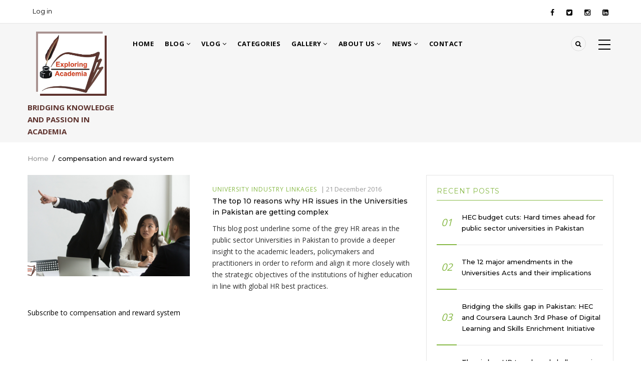

--- FILE ---
content_type: text/html; charset=UTF-8
request_url: https://exploringacademia.com/index.php/taxonomy/term/78
body_size: 17603
content:


<!-- THEME DEBUG -->
<!-- THEME HOOK: 'html' -->
<!-- FILE NAME SUGGESTIONS:
   * html--taxonomy--term--78.html.twig
   * html--taxonomy--term--%.html.twig
   * html--taxonomy--term.html.twig
   * html--taxonomy.html.twig
   x html.html.twig
-->
<!-- BEGIN OUTPUT from 'themes/gavias_kama/templates/page/html.html.twig' -->
<!DOCTYPE html>
<html lang="en" dir="ltr" prefix="og: https://ogp.me/ns#">
  <head> 
    <meta charset="utf-8" />
<meta name="abstract" content="The idea of starting a blog and sharing our learning experiences with others was getting on in my mind for quite some. However, due to time constraints, professional responsibilities and further studies, I could not materialize this aspiration. Right after completing my doctoral studies, I embarked on the journey, to provide a platform where we explore the possibilities to share our knowledge, research work and insight with the readers, researchers and scholars. To begin with, I started with my personal blog but soon I realized that some content may more effectively be communicated through online videos and live streaming, as it has fastly been becoming a powerful media to engage with the audience. Hence, I launched my YouTube Channel which helped me to interact with a wider audience more effectively and directly." />
<meta name="keywords" content="university governance, academic leadership, sustainable development in education, skills education, skill based education, higher education reforms, innovation, research in higher education, skills development, university industry linkages" />
<meta name="geo.region" content="PK-IS – Islamabad Capital Territory" />
<link rel="canonical" href="https://exploringacademia.com/index.php/taxonomy/term/78" />
<meta name="robots" content="index, follow" />
<meta name="author" content="Dr. Syed Hafeez Ahmad" />
<meta name="google" content="nositelinkssearchbox, notranslate" />
<meta property="og:image:width" content="1200" />
<meta property="og:image:height" content="630" />
<meta property="og:street_address" content="National Skills University Islamabad Faiz Ahmed Faiz Road Sector H-8/1, Islamabad" />
<meta property="og:region" content="Asia" />
<meta property="og:country_name" content="Pakistan" />
<meta property="article:author" content="Dr. Syed Hafeez Ahmad" />
<meta property="article:publisher" content="Hafeez Ahmad" />
<meta property="video:tag" content="#HigherEducation #UniversityGovernance #AcademicLeadership #EducationReforms #skillseducation #SustainableDevelopment #EducationPolicy #ResearchInEducation #SkillsDevelopment #Innovation" />
<meta property="fb:pages" content="https://www.facebook.com/exploringacademia" />
<meta name="Generator" content="Drupal 10 (https://www.drupal.org)" />
<meta name="MobileOptimized" content="width" />
<meta name="HandheldFriendly" content="true" />
<meta name="viewport" content="width=device-width, initial-scale=1.0" />
<script async src="https://www.googletagmanager.com/gtag/js?id=G-J2RDSQ6BTM"></script>
<script>window.dataLayer = window.dataLayer || [];
        function gtag(){dataLayer.push(arguments);}
        gtag('js', new Date());
        gtag('config', 'G-J2RDSQ6BTM');</script>
<link rel="icon" href="/sites/default/files/final-logo2.ico" type="image/vnd.microsoft.icon" />
<link rel="alternate" type="application/rss+xml" title="compensation and reward system" href="https://exploringacademia.com/index.php/taxonomy/term/78/feed" />
<script>window.a2a_config=window.a2a_config||{};a2a_config.callbacks=[];a2a_config.overlays=[];a2a_config.templates={};</script>

    
    <title>compensation and reward system | Exploring Academia</title>
    <link rel="stylesheet" media="all" href="/sites/default/files/css/css_mJTts59OD7phelA_ugQyid4zSB_0UeKEuaD0HqJoQ8g.css?delta=0&amp;language=en&amp;theme=gavias_kama&amp;include=eJx9TVsKAyEQu5DVI5XYmRVxVHDGLd6-0Hbp7k9_Ql4kILKOtgK-xG-jN3O61LiGCGW3Z35qeKOvnaawS9gz9K6SiUe4KA9VNv3scKOjW1ARkvQIuaktyS1dox_3CSI81pFH6Y8SZ5bT2dn7f3na1ZKbJ94wxV4GzWHs" />
<link rel="stylesheet" media="all" href="//fonts.googleapis.com/css?family=Montserrat:400,500,700" />
<link rel="stylesheet" media="all" href="//fonts.googleapis.com/css?family=Open+Sans:400,500,700" />
<link rel="stylesheet" media="all" href="/sites/default/files/css/css_uLYUUKBhZzLF03xTD_WSPg6vWcBMuphHLzJmiZ1f_0M.css?delta=3&amp;language=en&amp;theme=gavias_kama&amp;include=eJx9TVsKAyEQu5DVI5XYmRVxVHDGLd6-0Hbp7k9_Ql4kILKOtgK-xG-jN3O61LiGCGW3Z35qeKOvnaawS9gz9K6SiUe4KA9VNv3scKOjW1ARkvQIuaktyS1dox_3CSI81pFH6Y8SZ5bT2dn7f3na1ZKbJ94wxV4GzWHs" />

    <script type="application/json" data-drupal-selector="drupal-settings-json">{"path":{"baseUrl":"\/index.php\/","pathPrefix":"","currentPath":"taxonomy\/term\/78","currentPathIsAdmin":false,"isFront":false,"currentLanguage":"en"},"pluralDelimiter":"\u0003","suppressDeprecationErrors":true,"gavias_blockbuilder":{"url_edit":"\/index.php\/admin\/structure\/gavias_blockbuilder\/edit\/-----"},"ajaxTrustedUrl":{"\/index.php\/search\/node":true},"layzy_load":"off","gavias_load_ajax_view":"\/index.php\/custom\/gavias_hook\/ajax_view","user":{"uid":0,"permissionsHash":"bbfd32208e95fb4d23f904be5f7192756cb3d9feacedcdd35e8fb6495935cb02"}}</script>
<script src="/sites/default/files/js/js_Yq2je54AEzsp0HpswVhHxY6u4jesuHg4zNx5JOekFyE.js?scope=header&amp;delta=0&amp;language=en&amp;theme=gavias_kama&amp;include=eJx9TVsKAyEQu5DVI5XYmRVxVHDGLd6-0Hbp7k9_Ql4kILKOtgK-xG-jN3O61LiGCGW3Z35qeKOvnaawS9gz9K6SiUe4KA9VNv3scKOjW1ARkvQIuaktyS1dox_3CSI81pFH6Y8SZ5bT2dn7f3na1ZKbJ94wxV4GzWHs"></script>

    
    

    <link rel="stylesheet" href="https://exploringacademia.com/themes/gavias_kama/css/custom.css" media="screen" />
    <link rel="stylesheet" href="https://exploringacademia.com/themes/gavias_kama/css/update.css" media="screen" />
    
    

          <style class="customize"></style>
    
          <style type="text/css">
        #block-gavias-kama-branding {display: flex;align-items: flex-start;flex-direction: column; align-items: center;}.site-branding-logo {margin-bottom: 15px; }.site-branding__text {display: flex;flex-direction: column; align-items: center;margin-top: 0; padding: 0;background-color: transparent; border-radius: 0;}.site-branding-logo img {width: auto; height: 120px; box-shadow: 0.4rem 0.4rem #5E332E,-0.4rem -0.4rem rgba(94, 51, 46, 0.5); }@media (max-width: 768px) {.site-branding-logo img {width: 100px; }}.site-branding__slogan {font-size: 1.5rem;font-weight: bold;color: #5E332E; margin: 0;text-transform: uppercase; }.site-branding__slogan:hover {text-decoration: underline; color: #
      </style>
      
    <meta name="ahrefs-site-verification" content="88d79b7f42cea391c8729a52046085f7e66c88c60c49fc282ea2ccb2c9a9d794">
    <link rel="alternate" href="https://exploringacademia.com/" hreflang="en" />
    <script type="application/ld+json">
    {
      "@context": "https://schema.org",
      "@type": "Organization",
      "name": "Exploring Academia",
      "url": "https://exploringacademia.com",
      "logo": "https://exploringacademia.com/sites/default/files/final-logo.jpg",
      "sameAs": [
        "https://www.facebook.com/exploringacademia",
        "https://www.twitter.com/exploringacademia",
        "https://www.linkedin.com/company/exploringacademia"
      ],
      "contactPoint": {
        "@type": "ContactPoint",
        "telephone": "+92-332-9358199",
        "contactType": "Customer Service",
        "areaServed": "PK",
        "availableLanguage": "English"
      }
    }
    </script>

  </head>
    <body class="layout-no-sidebars not-preloader path-taxonomy">
    <a href="#main-content" class="visually-hidden focusable">
      Skip to main content
    </a>
    
    

<!-- THEME DEBUG -->
<!-- THEME HOOK: 'off_canvas_page_wrapper' -->
<!-- BEGIN OUTPUT from 'core/modules/system/templates/off-canvas-page-wrapper.html.twig' -->
  <div class="dialog-off-canvas-main-canvas" data-off-canvas-main-canvas>
    

<!-- THEME DEBUG -->
<!-- THEME HOOK: 'page' -->
<!-- FILE NAME SUGGESTIONS:
   * page--taxonomy--term--78.html.twig
   * page--taxonomy--term--%.html.twig
   * page--taxonomy--term.html.twig
   * page--taxonomy.html.twig
   x page.html.twig
-->
<!-- BEGIN OUTPUT from 'themes/gavias_kama/templates/page/page.html.twig' -->
<div class="body-page">
	    	   <div class="drupal-message">
      <div class="content-inner">
         <a class="_close">x</a>
            

<!-- THEME DEBUG -->
<!-- THEME HOOK: 'region' -->
<!-- FILE NAME SUGGESTIONS:
   * region--drupal-message.html.twig
   x region.html.twig
-->
<!-- BEGIN OUTPUT from 'core/modules/system/templates/region.html.twig' -->
  <div>
    

<!-- THEME DEBUG -->
<!-- THEME HOOK: 'block' -->
<!-- FILE NAME SUGGESTIONS:
   * block--gavias-kama-messages.html.twig
   x block--system-messages-block.html.twig
   * block--system.html.twig
   * block.html.twig
-->
<!-- BEGIN OUTPUT from 'core/modules/system/templates/block--system-messages-block.html.twig' -->
<div data-drupal-messages-fallback class="hidden"></div>

<!-- END OUTPUT from 'core/modules/system/templates/block--system-messages-block.html.twig' -->


  </div>

<!-- END OUTPUT from 'core/modules/system/templates/region.html.twig' -->


         </div>
   </div>
    <header id="header" class="header-v3">
  
  <div class="topbar">
  <div class="container">
    <div class="row">
      
      <div class="topbar-left col-sm-6 col-xs-12 hidden-xs">
                  

<!-- THEME DEBUG -->
<!-- THEME HOOK: 'region' -->
<!-- FILE NAME SUGGESTIONS:
   * region--topbar.html.twig
   x region.html.twig
-->
<!-- BEGIN OUTPUT from 'core/modules/system/templates/region.html.twig' -->
  <div>
    

<!-- THEME DEBUG -->
<!-- THEME HOOK: 'block' -->
<!-- FILE NAME SUGGESTIONS:
   * block--useraccountmenu.html.twig
   * block--system-menu-block--account.html.twig
   x block--system-menu-block.html.twig
   * block--system.html.twig
   * block.html.twig
-->
<!-- BEGIN OUTPUT from 'themes/gavias_kama/templates/block/block--system-menu-block.html.twig' -->
<nav role="navigation" aria-labelledby="block-useraccountmenu-menu" id="block-useraccountmenu" class="block block-menu navigation menu--account">
          
  
  <h2  class="visually-hidden block-title" id="block-useraccountmenu-menu"><span>User account menu</span></h2>
  
  <div class="block-content">
                 

<!-- THEME DEBUG -->
<!-- THEME HOOK: 'menu__account' -->
<!-- FILE NAME SUGGESTIONS:
   * menu--account.html.twig
   x menu.html.twig
-->
<!-- BEGIN OUTPUT from 'themes/gavias_kama/templates/navigation/menu.html.twig' -->

              <ul class="gva_menu">
        
            <li  class="menu-item">
        <a href="/index.php/user/login" data-drupal-link-system-path="user/login">Log in</a>
        
      </li>
        </ul>
  


<!-- END OUTPUT from 'themes/gavias_kama/templates/navigation/menu.html.twig' -->


        </div>  
</nav>

<!-- END OUTPUT from 'themes/gavias_kama/templates/block/block--system-menu-block.html.twig' -->


  </div>

<!-- END OUTPUT from 'core/modules/system/templates/region.html.twig' -->


              </div>

      <div class="topbar-right col-sm-6 col-xs-12">
        <div class="social-list">
                      <a href="https://www.facebook.com/hafeez.ahmad.1777/"><i class="fa fa-facebook"></i></a>
           
                      <a href="#"><i class="fa fa-twitter-square"></i></a>
           
                      <a href="#"><i class="fa fa-instagram"></i></a>
           
                      <a href="https://www.linkedin.com/in/dr-syed-hafeez-ahmad-55a96136/"><i class="fa fa-linkedin-square"></i></a>
           
           
        </div>  
      </div>
    </div>
  </div>  
</div>

    <div class="header-bottom ">
      <div class="main-menu">
        <div class="container">
           <div class="row">
              <div class="col-lg-2 col-md-2 col-xs-5">
                                  

<!-- THEME DEBUG -->
<!-- THEME HOOK: 'region' -->
<!-- FILE NAME SUGGESTIONS:
   * region--branding.html.twig
   x region.html.twig
-->
<!-- BEGIN OUTPUT from 'core/modules/system/templates/region.html.twig' -->
  <div>
    

<!-- THEME DEBUG -->
<!-- THEME HOOK: 'block' -->
<!-- FILE NAME SUGGESTIONS:
   * block--gavias-kama-branding.html.twig
   x block--system-branding-block.html.twig
   * block--system.html.twig
   * block.html.twig
-->
<!-- BEGIN OUTPUT from 'themes/gavias_kama/templates/block/block--system-branding-block.html.twig' -->
<div id="block-gavias-kama-branding" class="clearfix site-branding block block-system block-system-branding-block no-title">
  
    
        <a href="/index.php/" title="Home" rel="home" class="site-branding-logo">
        
        <img src="/sites/default/files/final-logo2.jpg" alt="Home" />
        
    </a>
        <div class="site-branding__text">
                    <div class="site-branding__slogan">Bridging Knowledge and Passion in Academia</div>
          </div>
  </div>

<!-- END OUTPUT from 'themes/gavias_kama/templates/block/block--system-branding-block.html.twig' -->


  </div>

<!-- END OUTPUT from 'core/modules/system/templates/region.html.twig' -->


                    
              </div>
              <div class="col-lg-10 col-md-10 col-xs-7 area-main-menu">
                <div class="area-inner menu-hover">
                  <div class="gva-offcanvas-inner">
                    <div class="close-offcanvas hidden-lg hidden-md"><a><i class="fa fa-times"></i></a></div>
                                          

<!-- THEME DEBUG -->
<!-- THEME HOOK: 'region' -->
<!-- FILE NAME SUGGESTIONS:
   * region--main-menu.html.twig
   x region.html.twig
-->
<!-- BEGIN OUTPUT from 'core/modules/system/templates/region.html.twig' -->
  <div>
    

<!-- THEME DEBUG -->
<!-- THEME HOOK: 'block' -->
<!-- FILE NAME SUGGESTIONS:
   * block--gavias-kama-main-menu.html.twig
   * block--system-menu-block--main.html.twig
   x block--system-menu-block.html.twig
   * block--system.html.twig
   * block.html.twig
-->
<!-- BEGIN OUTPUT from 'themes/gavias_kama/templates/block/block--system-menu-block.html.twig' -->
<nav role="navigation" aria-labelledby="block-gavias-kama-main-menu-menu" id="block-gavias-kama-main-menu" class="block block-menu navigation menu--main">
          
  
  <h2  class="visually-hidden block-title" id="block-gavias-kama-main-menu-menu"><span>Main navigation</span></h2>
  
  <div class="block-content">
                 

<!-- THEME DEBUG -->
<!-- THEME HOOK: 'menu__main' -->
<!-- FILE NAME SUGGESTIONS:
   x menu--main.html.twig
   x menu--main.html.twig
   * menu.html.twig
-->
<!-- BEGIN OUTPUT from 'themes/gavias_kama/templates/navigation/menu--main.html.twig' -->

<div class="gva-navigation">

              <ul class="clearfix gva_menu gva_menu_main">
                                      <li  class="menu-item ">
        <a href="/index.php/home">
                    Home
            
        </a>
          
              </li>
                               
                  <li  class="menu-item  gva-mega-menu mega-menu-block">
        <a href="/index.php/articles-grid">
                    Blog
                      <span class="icaret nav-plus nav-minus fa fa-angle-down"></span>
            
        </a>
                  <div class="sub-menu">
            

<!-- THEME DEBUG -->
<!-- THEME HOOK: 'block' -->
<!-- FILE NAME SUGGESTIONS:
   * block--gavias-kama-views-block--slideshows-block-3.html.twig
   * block--views-block--slideshows-block-3.html.twig
   * block--views-block.html.twig
   * block--views.html.twig
   x block.html.twig
-->
<!-- BEGIN OUTPUT from 'themes/gavias_kama/templates/block/block.html.twig' -->
<div class="views-element-container block block-views block-views-blockslideshows-block-3 no-title" id="block-gavias-kama-views-block-slideshows-block-3">
  
    
      <div class="content block-content">
      

<!-- THEME DEBUG -->
<!-- THEME HOOK: 'container' -->
<!-- BEGIN OUTPUT from 'core/modules/system/templates/container.html.twig' -->
<div>

<!-- THEME DEBUG -->
<!-- THEME HOOK: 'views_view' -->
<!-- BEGIN OUTPUT from 'core/modules/views/templates/views-view.html.twig' -->
<div class="js-view-dom-id-bc21de10e3d88cc682b28541529c5cc14347a909425ac36d35d754526c02adc6">
  
  
  

  
  
  

  

<!-- THEME DEBUG -->
<!-- THEME HOOK: 'views_view_gvaowl' -->
<!-- BEGIN OUTPUT from 'modules/gavias_view/templates/views-view-gvaowl.html.twig' -->
<div class="owl-carousel init-carousel-owl" data-items="3" data-items_lg="3" data-items_md="2" data-items_sm="2" data-items_xs="2" data-loop="1" data-speed="1000" data-auto_play="1" data-auto_play_speed="2000" data-auto_play_timeout="5000" data-auto_play_hover="1" data-navigation="1" data-rewind_nav="0" data-pagination="0" data-mouse_drag="1" data-touch_drag="1">
   
   
             <div class="item">
            <div>

<!-- THEME DEBUG -->
<!-- THEME HOOK: 'views_view_fields' -->
<!-- BEGIN OUTPUT from 'core/modules/views/templates/views-view-fields.html.twig' -->
<div class="views-field views-field-nothing"><div class="field-content">

<!-- THEME DEBUG -->
<!-- THEME HOOK: 'views_view_field' -->
<!-- BEGIN OUTPUT from 'core/modules/views/templates/views-view-field.html.twig' -->
<div class="post-slider post-block">
   <div class="post-inner">
		<div class="image">




  <a href="/index.php/HEC-Chairperson-Job-Criteria-Debate-in-academia" hreflang="en">









<img loading="lazy" src="/sites/default/files/styles/vertical/public/articles/The%20HEC%20Chairperson%20Job%20Criteria%20Spark%20Intensive%20Debate%20in%20the%20academia.jpg?itok=APV0UTFw" alt="The HEC Chairperson position advertised" />







</a>



</div>
		<div class="post-meta-wrap">
			<div class="post-categories"><a href="/index.php/leadership" hreflang="en">Leadership</a>, <a href="/index.php/public-sector-reforms" hreflang="en">Public Sector Reforms</a>, <a href="/index.php/universities-governance" hreflang="en">Universities’ Governance</a></div>
		 	<div class="post-title"><a href="/index.php/HEC-Chairperson-Job-Criteria-Debate-in-academia" hreflang="en">The HEC Chairperson job criteria spark intensive debate in the academia</a></div>
		</div>
    </div>
</div>

<!-- END OUTPUT from 'core/modules/views/templates/views-view-field.html.twig' -->

</div></div>
<!-- END OUTPUT from 'core/modules/views/templates/views-view-fields.html.twig' -->

</div>
         </div>
             <div class="item">
            <div>

<!-- THEME DEBUG -->
<!-- THEME HOOK: 'views_view_fields' -->
<!-- BEGIN OUTPUT from 'core/modules/views/templates/views-view-fields.html.twig' -->
<div class="views-field views-field-nothing"><div class="field-content">

<!-- THEME DEBUG -->
<!-- THEME HOOK: 'views_view_field' -->
<!-- BEGIN OUTPUT from 'core/modules/views/templates/views-view-field.html.twig' -->
<div class="post-slider post-block">
   <div class="post-inner">
		<div class="image">




  <a href="/index.php/bridging-skills-gap-in-Pakistan" hreflang="en">









<img loading="lazy" src="/sites/default/files/styles/vertical/public/articles/Bridging%20the%20skills%20gap%20in%20Pakistan.jpg?itok=oq7YPrUy" alt="Bridging the skills gap in Pakistan" />







</a>



</div>
		<div class="post-meta-wrap">
			<div class="post-categories"><a href="/index.php/digital-transformation" hreflang="en">Digital Transformation</a>, <a href="/index.php/skills-education" hreflang="en">Skills Education</a></div>
		 	<div class="post-title"><a href="/index.php/bridging-skills-gap-in-Pakistan" hreflang="en">Bridging the skills gap in Pakistan: HEC and Coursera Launch 3rd Phase of Digital Learning and Skills Enrichment Initiative</a></div>
		</div>
    </div>
</div>

<!-- END OUTPUT from 'core/modules/views/templates/views-view-field.html.twig' -->

</div></div>
<!-- END OUTPUT from 'core/modules/views/templates/views-view-fields.html.twig' -->

</div>
         </div>
             <div class="item">
            <div>

<!-- THEME DEBUG -->
<!-- THEME HOOK: 'views_view_fields' -->
<!-- BEGIN OUTPUT from 'core/modules/views/templates/views-view-fields.html.twig' -->
<div class="views-field views-field-nothing"><div class="field-content">

<!-- THEME DEBUG -->
<!-- THEME HOOK: 'views_view_field' -->
<!-- BEGIN OUTPUT from 'core/modules/views/templates/views-view-field.html.twig' -->
<div class="post-slider post-block">
   <div class="post-inner">
		<div class="image">




  <a href="/index.php/Prof-iqbal-chaudhry-inspiring-journey-to-international-recognition" hreflang="en">









<img loading="lazy" src="/sites/default/files/styles/vertical/public/articles/Prof.%20Iqbal%20Chaudhry-%20An%20inspiring%20Journey%20from%20Government%20School%20to%20International%20Recognition.jpg?itok=qAIJ_kIu" alt="Prof. Iqbal Chaudhry" />







</a>



</div>
		<div class="post-meta-wrap">
			<div class="post-categories"><a href="/index.php/personalities" hreflang="en">Personalities</a></div>
		 	<div class="post-title"><a href="/index.php/Prof-iqbal-chaudhry-inspiring-journey-to-international-recognition" hreflang="en">Prof. Iqbal Chaudhry: An inspiring Journey from Government School to International Recognition</a></div>
		</div>
    </div>
</div>

<!-- END OUTPUT from 'core/modules/views/templates/views-view-field.html.twig' -->

</div></div>
<!-- END OUTPUT from 'core/modules/views/templates/views-view-fields.html.twig' -->

</div>
         </div>
             <div class="item">
            <div>

<!-- THEME DEBUG -->
<!-- THEME HOOK: 'views_view_fields' -->
<!-- BEGIN OUTPUT from 'core/modules/views/templates/views-view-fields.html.twig' -->
<div class="views-field views-field-nothing"><div class="field-content">

<!-- THEME DEBUG -->
<!-- THEME HOOK: 'views_view_field' -->
<!-- BEGIN OUTPUT from 'core/modules/views/templates/views-view-field.html.twig' -->
<div class="post-slider post-block">
   <div class="post-inner">
		<div class="image">




  <a href="/index.php/KPK-universities-act-proposed-amendments" hreflang="en">









<img loading="lazy" src="/sites/default/files/styles/vertical/public/articles/The%20KPK%20Universities%20Act%2C%202012-%20A%20Critical%20Review%20of%20Proposed%20Amendments.jpg?itok=ixw-N7t0" alt="The KPK Universities Act, 2012" />







</a>



</div>
		<div class="post-meta-wrap">
			<div class="post-categories"><a href="/index.php/universities-governance" hreflang="en">Universities’ Governance</a></div>
		 	<div class="post-title"><a href="/index.php/KPK-universities-act-proposed-amendments" hreflang="en">The KPK Universities Act, 2012: A Critical Review of Proposed Amendments</a></div>
		</div>
    </div>
</div>

<!-- END OUTPUT from 'core/modules/views/templates/views-view-field.html.twig' -->

</div></div>
<!-- END OUTPUT from 'core/modules/views/templates/views-view-fields.html.twig' -->

</div>
         </div>
             <div class="item">
            <div>

<!-- THEME DEBUG -->
<!-- THEME HOOK: 'views_view_fields' -->
<!-- BEGIN OUTPUT from 'core/modules/views/templates/views-view-fields.html.twig' -->
<div class="views-field views-field-nothing"><div class="field-content">

<!-- THEME DEBUG -->
<!-- THEME HOOK: 'views_view_field' -->
<!-- BEGIN OUTPUT from 'core/modules/views/templates/views-view-field.html.twig' -->
<div class="post-slider post-block">
   <div class="post-inner">
		<div class="image">




  <a href="/index.php/universities-funding-problems-in-KPK" hreflang="en">









<img loading="lazy" src="/sites/default/files/styles/vertical/public/articles/Balancing%20Priorities%20KP%27s%20Divergent%20Approaches%20to%20Ministerial%20Perks%20and%20Universities%E2%80%99%20Funding.jpg?itok=hMxqSSoK" alt="Universities’ Funding problems in KPK" />







</a>



</div>
		<div class="post-meta-wrap">
			<div class="post-categories"><a href="/index.php/universities-governance" hreflang="en">Universities’ Governance</a></div>
		 	<div class="post-title"><a href="/index.php/universities-funding-problems-in-KPK" hreflang="en">Balancing Priorities: KPK&#039;s Divergent Approaches to Ministerial Perks and Universities’ Funding</a></div>
		</div>
    </div>
</div>

<!-- END OUTPUT from 'core/modules/views/templates/views-view-field.html.twig' -->

</div></div>
<!-- END OUTPUT from 'core/modules/views/templates/views-view-fields.html.twig' -->

</div>
         </div>
             <div class="item">
            <div>

<!-- THEME DEBUG -->
<!-- THEME HOOK: 'views_view_fields' -->
<!-- BEGIN OUTPUT from 'core/modules/views/templates/views-view-fields.html.twig' -->
<div class="views-field views-field-nothing"><div class="field-content">

<!-- THEME DEBUG -->
<!-- THEME HOOK: 'views_view_field' -->
<!-- BEGIN OUTPUT from 'core/modules/views/templates/views-view-field.html.twig' -->
<div class="post-slider post-block">
   <div class="post-inner">
		<div class="image">




  <a href="/index.php/how-performance-punishment-impacts-employees-in-workplace" hreflang="en">









<img loading="lazy" src="/sites/default/files/styles/vertical/public/articles/Performance%20punishment%20How%20it%20impacts%20employees%20in%20a%20new%20workplace.jpg?itok=t3LlJFwa" alt="What is Performance Punishment" />







</a>



</div>
		<div class="post-meta-wrap">
			<div class="post-categories"><a href="/index.php/human-resource-management" hreflang="en">Human Resource Management</a></div>
		 	<div class="post-title"><a href="/index.php/how-performance-punishment-impacts-employees-in-workplace" hreflang="en">Performance punishment: How it impacts employees in a new workplace?</a></div>
		</div>
    </div>
</div>

<!-- END OUTPUT from 'core/modules/views/templates/views-view-field.html.twig' -->

</div></div>
<!-- END OUTPUT from 'core/modules/views/templates/views-view-fields.html.twig' -->

</div>
         </div>
             <div class="item">
            <div>

<!-- THEME DEBUG -->
<!-- THEME HOOK: 'views_view_fields' -->
<!-- BEGIN OUTPUT from 'core/modules/views/templates/views-view-fields.html.twig' -->
<div class="views-field views-field-nothing"><div class="field-content">

<!-- THEME DEBUG -->
<!-- THEME HOOK: 'views_view_field' -->
<!-- BEGIN OUTPUT from 'core/modules/views/templates/views-view-field.html.twig' -->
<div class="post-slider post-block">
   <div class="post-inner">
		<div class="image">




  <a href="/index.php/National-Skills-University-is-Shaping-Pakistan-Future-Skill-Based-Education" hreflang="en">









<img loading="lazy" src="/sites/default/files/styles/vertical/public/articles/Promoting-Skills-Based-Education.jpg?itok=SU0Zhw7i" alt="How National Skills University is Shaping Pakistan’s Future?" />







</a>



</div>
		<div class="post-meta-wrap">
			<div class="post-categories"><a href="/index.php/skills-education" hreflang="en">Skills Education</a></div>
		 	<div class="post-title"><a href="/index.php/National-Skills-University-is-Shaping-Pakistan-Future-Skill-Based-Education" hreflang="en">Promoting Skills-Based Education: How National Skills University is shaping Pakistan’s future?</a></div>
		</div>
    </div>
</div>

<!-- END OUTPUT from 'core/modules/views/templates/views-view-field.html.twig' -->

</div></div>
<!-- END OUTPUT from 'core/modules/views/templates/views-view-fields.html.twig' -->

</div>
         </div>
             <div class="item">
            <div>

<!-- THEME DEBUG -->
<!-- THEME HOOK: 'views_view_fields' -->
<!-- BEGIN OUTPUT from 'core/modules/views/templates/views-view-fields.html.twig' -->
<div class="views-field views-field-nothing"><div class="field-content">

<!-- THEME DEBUG -->
<!-- THEME HOOK: 'views_view_field' -->
<!-- BEGIN OUTPUT from 'core/modules/views/templates/views-view-field.html.twig' -->
<div class="post-slider post-block">
   <div class="post-inner">
		<div class="image">




  <a href="/index.php/funding-crisis-in-public-sector-universities-KPK-requires-a-comprehensive-policy" hreflang="en">









<img loading="lazy" src="/sites/default/files/styles/vertical/public/articles/Funding%20crisis%20in%20public%20sector%20universities%20A%20call%20for%20comprehensive%20policy%20in%20KPK.jpg?itok=JWaTebe-" alt="Funding crisis in KPK universities " />







</a>



</div>
		<div class="post-meta-wrap">
			<div class="post-categories"><a href="/index.php/universities-governance" hreflang="en">Universities’ Governance</a></div>
		 	<div class="post-title"><a href="/index.php/funding-crisis-in-public-sector-universities-KPK-requires-a-comprehensive-policy" hreflang="en">Funding crisis in public sector universities: A call for comprehensive policy in KPK</a></div>
		</div>
    </div>
</div>

<!-- END OUTPUT from 'core/modules/views/templates/views-view-field.html.twig' -->

</div></div>
<!-- END OUTPUT from 'core/modules/views/templates/views-view-fields.html.twig' -->

</div>
         </div>
             <div class="item">
            <div>

<!-- THEME DEBUG -->
<!-- THEME HOOK: 'views_view_fields' -->
<!-- BEGIN OUTPUT from 'core/modules/views/templates/views-view-fields.html.twig' -->
<div class="views-field views-field-nothing"><div class="field-content">

<!-- THEME DEBUG -->
<!-- THEME HOOK: 'views_view_field' -->
<!-- BEGIN OUTPUT from 'core/modules/views/templates/views-view-field.html.twig' -->
<div class="post-slider post-block">
   <div class="post-inner">
		<div class="image">




  <a href="/index.php/pakistani-students-take-full-benefits-from-saudi-scholarships" hreflang="en">









<img loading="lazy" src="/sites/default/files/styles/vertical/public/articles/Kingdom%20of%20Saudi%20Arabia%20announces%20full%20scholarships%20in%2026%20universities1.jpg?itok=A5W4WvoC" alt="Saudi Arabia scholarships for Pakistani students" />







</a>



</div>
		<div class="post-meta-wrap">
			<div class="post-categories"><a href="/index.php/academic-linkages" hreflang="en">Academic Linkages</a></div>
		 	<div class="post-title"><a href="/index.php/pakistani-students-take-full-benefits-from-saudi-scholarships" hreflang="en">Why Pakistani students should take full benefits out of Saudi Scholarship Program?</a></div>
		</div>
    </div>
</div>

<!-- END OUTPUT from 'core/modules/views/templates/views-view-field.html.twig' -->

</div></div>
<!-- END OUTPUT from 'core/modules/views/templates/views-view-fields.html.twig' -->

</div>
         </div>
             <div class="item">
            <div>

<!-- THEME DEBUG -->
<!-- THEME HOOK: 'views_view_fields' -->
<!-- BEGIN OUTPUT from 'core/modules/views/templates/views-view-fields.html.twig' -->
<div class="views-field views-field-nothing"><div class="field-content">

<!-- THEME DEBUG -->
<!-- THEME HOOK: 'views_view_field' -->
<!-- BEGIN OUTPUT from 'core/modules/views/templates/views-view-field.html.twig' -->
<div class="post-slider post-block">
   <div class="post-inner">
		<div class="image">




  <a href="/index.php/Saudi-Arabia-announce-full-scholarships-for-Pakistani-students" hreflang="en">









<img loading="lazy" src="/sites/default/files/styles/vertical/public/articles/Kingdom%20of%20Saudi%20Arabia%20announces%20full%20scholarships%20in%2026%20universities.jpg?itok=nPy0Vsww" alt="Saudi Arabia scholarships for Pakistani students" />







</a>



</div>
		<div class="post-meta-wrap">
			<div class="post-categories"><a href="/index.php/academic-linkages" hreflang="en">Academic Linkages</a></div>
		 	<div class="post-title"><a href="/index.php/Saudi-Arabia-announce-full-scholarships-for-Pakistani-students" hreflang="en">Kingdom of Saudi Arabia announces full scholarships in 26 universities: A golden opportunity for Pakistani students</a></div>
		</div>
    </div>
</div>

<!-- END OUTPUT from 'core/modules/views/templates/views-view-field.html.twig' -->

</div></div>
<!-- END OUTPUT from 'core/modules/views/templates/views-view-fields.html.twig' -->

</div>
         </div>
             <div class="item">
            <div>

<!-- THEME DEBUG -->
<!-- THEME HOOK: 'views_view_fields' -->
<!-- BEGIN OUTPUT from 'core/modules/views/templates/views-view-fields.html.twig' -->
<div class="views-field views-field-nothing"><div class="field-content">

<!-- THEME DEBUG -->
<!-- THEME HOOK: 'views_view_field' -->
<!-- BEGIN OUTPUT from 'core/modules/views/templates/views-view-field.html.twig' -->
<div class="post-slider post-block">
   <div class="post-inner">
		<div class="image">




  <a href="/index.php/why-imran-khan-wants-to-become-chancellor-of-oxford-university" hreflang="en">









<img loading="lazy" src="/sites/default/files/styles/vertical/public/articles/Why%20does%20Imran%20Khan%20want%20to%20become%20Chancellor%20of%20Oxford%20University1.jpg?itok=TZ8csku5" alt="Imran Khan runs for Chancellor of Oxford University" />







</a>



</div>
		<div class="post-meta-wrap">
			<div class="post-categories"><a href="/index.php/leadership" hreflang="en">Leadership</a></div>
		 	<div class="post-title"><a href="/index.php/why-imran-khan-wants-to-become-chancellor-of-oxford-university" hreflang="en">Why does Imran Khan want to become Chancellor of Oxford University?</a></div>
		</div>
    </div>
</div>

<!-- END OUTPUT from 'core/modules/views/templates/views-view-field.html.twig' -->

</div></div>
<!-- END OUTPUT from 'core/modules/views/templates/views-view-fields.html.twig' -->

</div>
         </div>
             <div class="item">
            <div>

<!-- THEME DEBUG -->
<!-- THEME HOOK: 'views_view_fields' -->
<!-- BEGIN OUTPUT from 'core/modules/views/templates/views-view-fields.html.twig' -->
<div class="views-field views-field-nothing"><div class="field-content">

<!-- THEME DEBUG -->
<!-- THEME HOOK: 'views_view_field' -->
<!-- BEGIN OUTPUT from 'core/modules/views/templates/views-view-field.html.twig' -->
<div class="post-slider post-block">
   <div class="post-inner">
		<div class="image">




  <a href="/index.php/KMU-conduct-MDCAT-in-the-six-regions-of-kpk" hreflang="en">









<img loading="lazy" src="/sites/default/files/styles/vertical/public/articles/KMU%20will%20conduct%20MDCAT%20in%20the%20six%20regions%20in%20KPK1.jpeg?itok=hn58HG8e" alt="KMU conducts MDCAT " />







</a>



</div>
		<div class="post-meta-wrap">
			<div class="post-categories"><a href="/index.php/mdcat" hreflang="en">MDCAT</a></div>
		 	<div class="post-title"><a href="/index.php/KMU-conduct-MDCAT-in-the-six-regions-of-kpk" hreflang="en">KMU will conduct MDCAT in the 07 regions in KPK</a></div>
		</div>
    </div>
</div>

<!-- END OUTPUT from 'core/modules/views/templates/views-view-field.html.twig' -->

</div></div>
<!-- END OUTPUT from 'core/modules/views/templates/views-view-fields.html.twig' -->

</div>
         </div>
             <div class="item">
            <div>

<!-- THEME DEBUG -->
<!-- THEME HOOK: 'views_view_fields' -->
<!-- BEGIN OUTPUT from 'core/modules/views/templates/views-view-fields.html.twig' -->
<div class="views-field views-field-nothing"><div class="field-content">

<!-- THEME DEBUG -->
<!-- THEME HOOK: 'views_view_field' -->
<!-- BEGIN OUTPUT from 'core/modules/views/templates/views-view-field.html.twig' -->
<div class="post-slider post-block">
   <div class="post-inner">
		<div class="image">




  <a href="/index.php/pmdc-announce-mdcat-2024-registration" hreflang="en">









<img loading="lazy" src="/sites/default/files/styles/vertical/public/articles/PM%26DC%20Announces%20MDCAT%202024%20Registration%20Dates.jpg?itok=GVPgzS5Q" alt="MDCAT Registration " />







</a>



</div>
		<div class="post-meta-wrap">
			<div class="post-categories"><a href="/index.php/mdcat" hreflang="en">MDCAT</a></div>
		 	<div class="post-title"><a href="/index.php/pmdc-announce-mdcat-2024-registration" hreflang="en">PM&amp;DC Announces MDCAT 2024 Registration Dates</a></div>
		</div>
    </div>
</div>

<!-- END OUTPUT from 'core/modules/views/templates/views-view-field.html.twig' -->

</div></div>
<!-- END OUTPUT from 'core/modules/views/templates/views-view-fields.html.twig' -->

</div>
         </div>
             <div class="item">
            <div>

<!-- THEME DEBUG -->
<!-- THEME HOOK: 'views_view_fields' -->
<!-- BEGIN OUTPUT from 'core/modules/views/templates/views-view-fields.html.twig' -->
<div class="views-field views-field-nothing"><div class="field-content">

<!-- THEME DEBUG -->
<!-- THEME HOOK: 'views_view_field' -->
<!-- BEGIN OUTPUT from 'core/modules/views/templates/views-view-field.html.twig' -->
<div class="post-slider post-block">
   <div class="post-inner">
		<div class="image">




  <a href="/index.php/major-financial-issues-confronted-by-universities-in-KPK" hreflang="en">









<img loading="lazy" src="/sites/default/files/styles/vertical/public/articles/Major%20financial%20issues%20confronted%20by%20universities%20in%20KPK%20and%20how%20to%20address%20them.jpg?itok=TbzPAWU5" alt="financial issues in KPK universities " />







</a>



</div>
		<div class="post-meta-wrap">
			<div class="post-categories"><a href="/index.php/universities-governance" hreflang="en">Universities’ Governance</a></div>
		 	<div class="post-title"><a href="/index.php/major-financial-issues-confronted-by-universities-in-KPK" hreflang="en">Major financial issues confronted by universities in KPK and how to address them?</a></div>
		</div>
    </div>
</div>

<!-- END OUTPUT from 'core/modules/views/templates/views-view-field.html.twig' -->

</div></div>
<!-- END OUTPUT from 'core/modules/views/templates/views-view-fields.html.twig' -->

</div>
         </div>
    
</div>

<!-- END OUTPUT from 'modules/gavias_view/templates/views-view-gvaowl.html.twig' -->


    

  
  

  
  
</div>

<!-- END OUTPUT from 'core/modules/views/templates/views-view.html.twig' -->

</div>

<!-- END OUTPUT from 'core/modules/system/templates/container.html.twig' -->


    </div>
  </div>

<!-- END OUTPUT from 'themes/gavias_kama/templates/block/block.html.twig' -->


          </div>
          
              </li>
                               
                  <li  class="menu-item  gva-mega-menu mega-menu-block">
        <a href="">
                    Vlog
                      <span class="icaret nav-plus nav-minus fa fa-angle-down"></span>
            
        </a>
                  <div class="sub-menu">
            

<!-- THEME DEBUG -->
<!-- THEME HOOK: 'block' -->
<!-- FILE NAME SUGGESTIONS:
   * block--gavias-kama-views-block--video-block-2.html.twig
   * block--views-block--video-block-2.html.twig
   * block--views-block.html.twig
   * block--views.html.twig
   x block.html.twig
-->
<!-- BEGIN OUTPUT from 'themes/gavias_kama/templates/block/block.html.twig' -->
<div class="views-element-container block block-views block-views-blockvideo-block-2 no-title" id="block-gavias-kama-views-block-video-block-2">
  
    
      <div class="content block-content">
      

<!-- THEME DEBUG -->
<!-- THEME HOOK: 'container' -->
<!-- BEGIN OUTPUT from 'core/modules/system/templates/container.html.twig' -->
<div>

<!-- THEME DEBUG -->
<!-- THEME HOOK: 'views_view' -->
<!-- BEGIN OUTPUT from 'core/modules/views/templates/views-view.html.twig' -->
<div class="js-view-dom-id-e2f163d5ec9a93d8baa695290f5efd77d4d942152fc38ff3e01a619bf7eff4a6">
  
  
  

  
  
  

  

<!-- THEME DEBUG -->
<!-- THEME HOOK: 'views_view_gvaowl' -->
<!-- BEGIN OUTPUT from 'modules/gavias_view/templates/views-view-gvaowl.html.twig' -->
<div class="owl-carousel init-carousel-owl" data-items="4" data-items_lg="4" data-items_md="3" data-items_sm="2" data-items_xs="2" data-loop="1" data-speed="200" data-auto_play="1" data-auto_play_speed="1000" data-auto_play_timeout="3000" data-auto_play_hover="1" data-navigation="1" data-rewind_nav="0" data-pagination="0" data-mouse_drag="1" data-touch_drag="1">
   
   
             <div class="item">
            <div>

<!-- THEME DEBUG -->
<!-- THEME HOOK: 'views_view_fields' -->
<!-- BEGIN OUTPUT from 'core/modules/views/templates/views-view-fields.html.twig' -->
<div class="views-field views-field-nothing"><div class="field-content">

<!-- THEME DEBUG -->
<!-- THEME HOOK: 'views_view_field' -->
<!-- BEGIN OUTPUT from 'core/modules/views/templates/views-view-field.html.twig' -->
<div class="video-block">
   <div class="image">




  <a href="/index.php/node/90" hreflang="en">









<img loading="lazy" src="/sites/default/files/styles/small/public/video/10%20Reasons%2C%20why%20University%20needs%20Industry%20and%20Industry%20needs%20University1.jpg?itok=_LdVKJAQ" alt="" />







</a>



 <a class="popup-video" href="https://www.youtube.com/watch?v=sHXf00gcXbg"><i class="fa fa-play"></i></a></div>
   <div class="content">
        <div class="post-title"><a href="/index.php/node/90" hreflang="en">10 Reasons, why University needs Industry and Industry needs University?</a></div>
        <div class="post-meta hidden"><span class="created">




<time datetime="2017-03-17T09:17:30+01:00">17 Mar 17</time>



</span></div> 
    </div>
</div>
<!-- END OUTPUT from 'core/modules/views/templates/views-view-field.html.twig' -->

</div></div>
<!-- END OUTPUT from 'core/modules/views/templates/views-view-fields.html.twig' -->

</div>
         </div>
             <div class="item">
            <div>

<!-- THEME DEBUG -->
<!-- THEME HOOK: 'views_view_fields' -->
<!-- BEGIN OUTPUT from 'core/modules/views/templates/views-view-fields.html.twig' -->
<div class="views-field views-field-nothing"><div class="field-content">

<!-- THEME DEBUG -->
<!-- THEME HOOK: 'views_view_field' -->
<!-- BEGIN OUTPUT from 'core/modules/views/templates/views-view-field.html.twig' -->
<div class="video-block">
   <div class="image">




  <a href="/index.php/node/89" hreflang="en">









<img loading="lazy" src="/sites/default/files/styles/small/public/video/10%20Reasons%20why%20Khyber%20Medical%20College%20should%20not%20become%20a%20University.png?itok=HYrDzDuU" alt="" />







</a>



 <a class="popup-video" href="https://www.youtube.com/watch?v=BVBzmDJwdvM"><i class="fa fa-play"></i></a></div>
   <div class="content">
        <div class="post-title"><a href="/index.php/node/89" hreflang="en">10 Reasons why Khyber Medical College should not become a University</a></div>
        <div class="post-meta hidden"><span class="created">




<time datetime="2017-03-17T09:17:08+01:00">17 Mar 17</time>



</span></div> 
    </div>
</div>
<!-- END OUTPUT from 'core/modules/views/templates/views-view-field.html.twig' -->

</div></div>
<!-- END OUTPUT from 'core/modules/views/templates/views-view-fields.html.twig' -->

</div>
         </div>
             <div class="item">
            <div>

<!-- THEME DEBUG -->
<!-- THEME HOOK: 'views_view_fields' -->
<!-- BEGIN OUTPUT from 'core/modules/views/templates/views-view-fields.html.twig' -->
<div class="views-field views-field-nothing"><div class="field-content">

<!-- THEME DEBUG -->
<!-- THEME HOOK: 'views_view_field' -->
<!-- BEGIN OUTPUT from 'core/modules/views/templates/views-view-field.html.twig' -->
<div class="video-block">
   <div class="image">




  <a href="/index.php/node/88" hreflang="en">









<img loading="lazy" src="/sites/default/files/styles/small/public/video/kmu11.jpg?itok=ilZT7BRJ" alt="" />







</a>



 <a class="popup-video" href="https://www.youtube.com/watch?v=LiFbi8OdwLo"><i class="fa fa-play"></i></a></div>
   <div class="content">
        <div class="post-title"><a href="/index.php/node/88" hreflang="en">How the upgradation of KMC and AMC to university status will negatively impact KMU?</a></div>
        <div class="post-meta hidden"><span class="created">




<time datetime="2017-03-17T09:16:44+01:00">17 Mar 17</time>



</span></div> 
    </div>
</div>
<!-- END OUTPUT from 'core/modules/views/templates/views-view-field.html.twig' -->

</div></div>
<!-- END OUTPUT from 'core/modules/views/templates/views-view-fields.html.twig' -->

</div>
         </div>
             <div class="item">
            <div>

<!-- THEME DEBUG -->
<!-- THEME HOOK: 'views_view_fields' -->
<!-- BEGIN OUTPUT from 'core/modules/views/templates/views-view-fields.html.twig' -->
<div class="views-field views-field-nothing"><div class="field-content">

<!-- THEME DEBUG -->
<!-- THEME HOOK: 'views_view_field' -->
<!-- BEGIN OUTPUT from 'core/modules/views/templates/views-view-field.html.twig' -->
<div class="video-block">
   <div class="image">




  <a href="/index.php/node/87" hreflang="en">









<img loading="lazy" src="/sites/default/files/styles/small/public/video/Challenges%20in%20writing%20a%20PhD%20research%20proposal.png?itok=ynbVNLhQ" alt="" />







</a>



 <a class="popup-video" href="https://www.youtube.com/watch?v=pkgwksq7ayY"><i class="fa fa-play"></i></a></div>
   <div class="content">
        <div class="post-title"><a href="/index.php/node/87" hreflang="en">Challenges in writing a PhD research proposal</a></div>
        <div class="post-meta hidden"><span class="created">




<time datetime="2017-03-17T09:16:22+01:00">17 Mar 17</time>



</span></div> 
    </div>
</div>
<!-- END OUTPUT from 'core/modules/views/templates/views-view-field.html.twig' -->

</div></div>
<!-- END OUTPUT from 'core/modules/views/templates/views-view-fields.html.twig' -->

</div>
         </div>
             <div class="item">
            <div>

<!-- THEME DEBUG -->
<!-- THEME HOOK: 'views_view_fields' -->
<!-- BEGIN OUTPUT from 'core/modules/views/templates/views-view-fields.html.twig' -->
<div class="views-field views-field-nothing"><div class="field-content">

<!-- THEME DEBUG -->
<!-- THEME HOOK: 'views_view_field' -->
<!-- BEGIN OUTPUT from 'core/modules/views/templates/views-view-field.html.twig' -->
<div class="video-block">
   <div class="image">




  <a href="/index.php/node/86" hreflang="en">









<img loading="lazy" src="/sites/default/files/styles/small/public/video/Understanding%20the%20difference%20between%20theoretical%20and%20conceptual%20frameworks%20%282%29.png?itok=rREoHNfh" alt="" />







</a>



 <a class="popup-video" href="https://www.youtube.com/watch?v=rh0c9LSXfQw"><i class="fa fa-play"></i></a></div>
   <div class="content">
        <div class="post-title"><a href="/index.php/node/86" hreflang="en">Understanding the difference between theoretical and conceptual frameworks</a></div>
        <div class="post-meta hidden"><span class="created">




<time datetime="2017-03-17T09:15:56+01:00">17 Mar 17</time>



</span></div> 
    </div>
</div>
<!-- END OUTPUT from 'core/modules/views/templates/views-view-field.html.twig' -->

</div></div>
<!-- END OUTPUT from 'core/modules/views/templates/views-view-fields.html.twig' -->

</div>
         </div>
             <div class="item">
            <div>

<!-- THEME DEBUG -->
<!-- THEME HOOK: 'views_view_fields' -->
<!-- BEGIN OUTPUT from 'core/modules/views/templates/views-view-fields.html.twig' -->
<div class="views-field views-field-nothing"><div class="field-content">

<!-- THEME DEBUG -->
<!-- THEME HOOK: 'views_view_field' -->
<!-- BEGIN OUTPUT from 'core/modules/views/templates/views-view-field.html.twig' -->
<div class="video-block">
   <div class="image">




  <a href="/index.php/node/85" hreflang="en">









<img loading="lazy" src="/sites/default/files/styles/small/public/video/How%20to%20write%20an%20effective%20research%20proposal.png?itok=DTx3v3CY" alt="" />







</a>



 <a class="popup-video" href="https://www.youtube.com/watch?v=QzcOoayxBjw"><i class="fa fa-play"></i></a></div>
   <div class="content">
        <div class="post-title"><a href="/index.php/node/85" hreflang="en">How to write an effective research proposal ?</a></div>
        <div class="post-meta hidden"><span class="created">




<time datetime="2017-03-17T09:15:26+01:00">17 Mar 17</time>



</span></div> 
    </div>
</div>
<!-- END OUTPUT from 'core/modules/views/templates/views-view-field.html.twig' -->

</div></div>
<!-- END OUTPUT from 'core/modules/views/templates/views-view-fields.html.twig' -->

</div>
         </div>
             <div class="item">
            <div>

<!-- THEME DEBUG -->
<!-- THEME HOOK: 'views_view_fields' -->
<!-- BEGIN OUTPUT from 'core/modules/views/templates/views-view-fields.html.twig' -->
<div class="views-field views-field-nothing"><div class="field-content">

<!-- THEME DEBUG -->
<!-- THEME HOOK: 'views_view_field' -->
<!-- BEGIN OUTPUT from 'core/modules/views/templates/views-view-field.html.twig' -->
<div class="video-block">
   <div class="image">




  <a href="/index.php/node/84" hreflang="en">









<img loading="lazy" src="/sites/default/files/styles/small/public/video/An%20overview%20of%20the%20Universities%E2%80%99%20Governance%20System%20in%20Pakistan.png?itok=Co4989je" alt="" />







</a>



 <a class="popup-video" href="https://www.youtube.com/watch?v=wU7zDUBHjZ8&amp;t=13s"><i class="fa fa-play"></i></a></div>
   <div class="content">
        <div class="post-title"><a href="/index.php/node/84" hreflang="en">An overview of the Universities&#039; Governance System in Pakistan</a></div>
        <div class="post-meta hidden"><span class="created">




<time datetime="2017-03-17T09:04:39+01:00">17 Mar 17</time>



</span></div> 
    </div>
</div>
<!-- END OUTPUT from 'core/modules/views/templates/views-view-field.html.twig' -->

</div></div>
<!-- END OUTPUT from 'core/modules/views/templates/views-view-fields.html.twig' -->

</div>
         </div>
    
</div>

<!-- END OUTPUT from 'modules/gavias_view/templates/views-view-gvaowl.html.twig' -->


    

  
  

  
  
</div>

<!-- END OUTPUT from 'core/modules/views/templates/views-view.html.twig' -->

</div>

<!-- END OUTPUT from 'core/modules/system/templates/container.html.twig' -->


    </div>
  </div>

<!-- END OUTPUT from 'themes/gavias_kama/templates/block/block.html.twig' -->


          </div>
          
              </li>
                                  <li  class="menu-item ">
        <a href="">
                    Categories
            
        </a>
          
              </li>
                               
                  <li  class="menu-item  gva-mega-menu mega-menu-block">
        <a href="/index.php/">
                    Gallery
                      <span class="icaret nav-plus nav-minus fa fa-angle-down"></span>
            
        </a>
                  <div class="sub-menu">
            

<!-- THEME DEBUG -->
<!-- THEME HOOK: 'block' -->
<!-- FILE NAME SUGGESTIONS:
   * block--gavias-kama-views-block--gallery-block-2.html.twig
   * block--views-block--gallery-block-2.html.twig
   * block--views-block.html.twig
   * block--views.html.twig
   x block.html.twig
-->
<!-- BEGIN OUTPUT from 'themes/gavias_kama/templates/block/block.html.twig' -->
<div class="views-element-container block block-views block-views-blockgallery-block-2 no-title" id="block-gavias-kama-views-block-gallery-block-2">
  
    
      <div class="content block-content">
      

<!-- THEME DEBUG -->
<!-- THEME HOOK: 'container' -->
<!-- BEGIN OUTPUT from 'core/modules/system/templates/container.html.twig' -->
<div>

<!-- THEME DEBUG -->
<!-- THEME HOOK: 'views_view' -->
<!-- BEGIN OUTPUT from 'core/modules/views/templates/views-view.html.twig' -->
<div class="gallery-grid js-view-dom-id-d5667fd53169b260fd25d5823a4127b0d7fd25651a416ea41edb241d1165c045">
  
  
  

  
  
  

  

<!-- THEME DEBUG -->
<!-- THEME HOOK: 'views_view_mlayout_5' -->
<!-- BEGIN OUTPUT from 'modules/gavias_views_magazine/templates/views-view-mlayout-5.html.twig' -->
<div class="gva-view-grid">
   
  
  <div class="gva-view-grid-inner lg-block-grid-3 md-block-grid-3 sm-block-grid-2 xs-block-grid-2">

            <div class="item-columns">
          <div>

<!-- THEME DEBUG -->
<!-- THEME HOOK: 'views_view_fields' -->
<!-- BEGIN OUTPUT from 'core/modules/views/templates/views-view-fields.html.twig' -->
<div class="views-field views-field-nothing"><div class="field-content">

<!-- THEME DEBUG -->
<!-- THEME HOOK: 'views_view_field' -->
<!-- BEGIN OUTPUT from 'core/modules/views/templates/views-view-field.html.twig' -->
<div class="gallery-post">
   <div class="post-inner">
	  <div class="image">




  









<img loading="lazy" src="/sites/default/files/styles/387x290/public/gallery/Shaheed%20Benazir%20Bhutto%20Women%20University%2C%20Peshawar.jpg?itok=ZuEtxzxS" alt="SBBWU" />











<a class="gva-pajax" href="/index.php/Shaheed-Benazir-Bhutto-Women-University-Peshawar "><i class="fa fa-arrows-alt"></i></a></div>
	  <div class="post-meta-wrap small">
		 <div class="post-title"><a href="/index.php/Shaheed-Benazir-Bhutto-Women-University-Peshawar" hreflang="en">Shaheed Benazir Bhutto Women University, Peshawar</a></div>
	  </div>
   </div>
</div>

<!-- END OUTPUT from 'core/modules/views/templates/views-view-field.html.twig' -->

</div></div>
<!-- END OUTPUT from 'core/modules/views/templates/views-view-fields.html.twig' -->

</div>
        </div>
            <div class="item-columns">
          <div>

<!-- THEME DEBUG -->
<!-- THEME HOOK: 'views_view_fields' -->
<!-- BEGIN OUTPUT from 'core/modules/views/templates/views-view-fields.html.twig' -->
<div class="views-field views-field-nothing"><div class="field-content">

<!-- THEME DEBUG -->
<!-- THEME HOOK: 'views_view_field' -->
<!-- BEGIN OUTPUT from 'core/modules/views/templates/views-view-field.html.twig' -->
<div class="gallery-post">
   <div class="post-inner">
	  <div class="image">




  









<img loading="lazy" src="/sites/default/files/styles/387x290/public/gallery/KUST.jpg?itok=5t4DONjZ" alt="KUST-An Overview" />











<a class="gva-pajax" href="/index.php/Kohat-University-of-Science-and-Technology-KUST "><i class="fa fa-arrows-alt"></i></a></div>
	  <div class="post-meta-wrap small">
		 <div class="post-title"><a href="/index.php/Kohat-University-of-Science-and-Technology-KUST" hreflang="en">Kohat University of Science and Technology, KPK, Pakistan: An overview</a></div>
	  </div>
   </div>
</div>

<!-- END OUTPUT from 'core/modules/views/templates/views-view-field.html.twig' -->

</div></div>
<!-- END OUTPUT from 'core/modules/views/templates/views-view-fields.html.twig' -->

</div>
        </div>
            <div class="item-columns">
          <div>

<!-- THEME DEBUG -->
<!-- THEME HOOK: 'views_view_fields' -->
<!-- BEGIN OUTPUT from 'core/modules/views/templates/views-view-fields.html.twig' -->
<div class="views-field views-field-nothing"><div class="field-content">

<!-- THEME DEBUG -->
<!-- THEME HOOK: 'views_view_field' -->
<!-- BEGIN OUTPUT from 'core/modules/views/templates/views-view-field.html.twig' -->
<div class="gallery-post">
   <div class="post-inner">
	  <div class="image">




  









<img loading="lazy" src="/sites/default/files/styles/387x290/public/gallery/The%20University%20of%20Agriculture%2C%20Peshawar-Pakistan.jpg?itok=6bqkEFoM" alt="UAP" />











<a class="gva-pajax" href="/index.php/node/226 "><i class="fa fa-arrows-alt"></i></a></div>
	  <div class="post-meta-wrap small">
		 <div class="post-title"><a href="/index.php/node/226" hreflang="en">University of Agriculture, Peshawar, Pakistan</a></div>
	  </div>
   </div>
</div>

<!-- END OUTPUT from 'core/modules/views/templates/views-view-field.html.twig' -->

</div></div>
<!-- END OUTPUT from 'core/modules/views/templates/views-view-fields.html.twig' -->

</div>
        </div>
            <div class="item-columns">
          <div>

<!-- THEME DEBUG -->
<!-- THEME HOOK: 'views_view_fields' -->
<!-- BEGIN OUTPUT from 'core/modules/views/templates/views-view-fields.html.twig' -->
<div class="views-field views-field-nothing"><div class="field-content">

<!-- THEME DEBUG -->
<!-- THEME HOOK: 'views_view_field' -->
<!-- BEGIN OUTPUT from 'core/modules/views/templates/views-view-field.html.twig' -->
<div class="gallery-post">
   <div class="post-inner">
	  <div class="image">




  









<img loading="lazy" src="/sites/default/files/styles/387x290/public/gallery/University%20of%20Peshawar_1.jpg?itok=xcwVsHcc" alt="University of Peshawar" />











<a class="gva-pajax" href="/index.php/University-of-Peshawar-Pakistan "><i class="fa fa-arrows-alt"></i></a></div>
	  <div class="post-meta-wrap small">
		 <div class="post-title"><a href="/index.php/University-of-Peshawar-Pakistan" hreflang="en">University of Peshawar, Pakistan </a></div>
	  </div>
   </div>
</div>

<!-- END OUTPUT from 'core/modules/views/templates/views-view-field.html.twig' -->

</div></div>
<!-- END OUTPUT from 'core/modules/views/templates/views-view-fields.html.twig' -->

</div>
        </div>
            <div class="item-columns">
          <div>

<!-- THEME DEBUG -->
<!-- THEME HOOK: 'views_view_fields' -->
<!-- BEGIN OUTPUT from 'core/modules/views/templates/views-view-fields.html.twig' -->
<div class="views-field views-field-nothing"><div class="field-content">

<!-- THEME DEBUG -->
<!-- THEME HOOK: 'views_view_field' -->
<!-- BEGIN OUTPUT from 'core/modules/views/templates/views-view-field.html.twig' -->
<div class="gallery-post">
   <div class="post-inner">
	  <div class="image">




  









<img loading="lazy" src="/sites/default/files/styles/387x290/public/gallery/Abdul%20Wail%20Khan%20University%2C%20Mardan_0.jpg?itok=AHJ3MkQw" alt="Abdul Wail Khan University Mardan" />











<a class="gva-pajax" href="/index.php/Abdul-Wail-Khan-University-Mardan "><i class="fa fa-arrows-alt"></i></a></div>
	  <div class="post-meta-wrap small">
		 <div class="post-title"><a href="/index.php/Abdul-Wail-Khan-University-Mardan" hreflang="en">Abdul Wail Khan University, Mardan</a></div>
	  </div>
   </div>
</div>

<!-- END OUTPUT from 'core/modules/views/templates/views-view-field.html.twig' -->

</div></div>
<!-- END OUTPUT from 'core/modules/views/templates/views-view-fields.html.twig' -->

</div>
        </div>
            <div class="item-columns">
          <div>

<!-- THEME DEBUG -->
<!-- THEME HOOK: 'views_view_fields' -->
<!-- BEGIN OUTPUT from 'core/modules/views/templates/views-view-fields.html.twig' -->
<div class="views-field views-field-nothing"><div class="field-content">

<!-- THEME DEBUG -->
<!-- THEME HOOK: 'views_view_field' -->
<!-- BEGIN OUTPUT from 'core/modules/views/templates/views-view-field.html.twig' -->
<div class="gallery-post">
   <div class="post-inner">
	  <div class="image">




  









<img loading="lazy" src="/sites/default/files/styles/387x290/public/gallery/Pak-Austria%20Fachhochschule%20Institute%20of%20Applied%20Sciences%20and%20Technology%2C%20Haripur.jpg?itok=e-GoKcar" alt="Pak-Austria Fachhochschule Institute of Applied Sciences and Technology Haripur" />











<a class="gva-pajax" href="/index.php/Pak-Austria-Fachhochschule-Institute-of-Applied-Sciences-and-Technology-Haripur "><i class="fa fa-arrows-alt"></i></a></div>
	  <div class="post-meta-wrap small">
		 <div class="post-title"><a href="/index.php/Pak-Austria-Fachhochschule-Institute-of-Applied-Sciences-and-Technology-Haripur" hreflang="en">Pak-Austria Fachhochschule Institute of Applied Sciences and Technology, Haripur</a></div>
	  </div>
   </div>
</div>

<!-- END OUTPUT from 'core/modules/views/templates/views-view-field.html.twig' -->

</div></div>
<!-- END OUTPUT from 'core/modules/views/templates/views-view-fields.html.twig' -->

</div>
        </div>
            <div class="item-columns">
          <div>

<!-- THEME DEBUG -->
<!-- THEME HOOK: 'views_view_fields' -->
<!-- BEGIN OUTPUT from 'core/modules/views/templates/views-view-fields.html.twig' -->
<div class="views-field views-field-nothing"><div class="field-content">

<!-- THEME DEBUG -->
<!-- THEME HOOK: 'views_view_field' -->
<!-- BEGIN OUTPUT from 'core/modules/views/templates/views-view-field.html.twig' -->
<div class="gallery-post">
   <div class="post-inner">
	  <div class="image">




  









<img loading="lazy" src="/sites/default/files/styles/387x290/public/gallery/Ghulam%20Ishaq%20Khan%20Institute%20of%20Engineering%20Sciences%20and%20Technology3.png?itok=yrz2igKf" alt="Ghulam Ishaq Khan Institute of Engineering Sciences and Technology Khyber Pakhtunkhwa" />











<a class="gva-pajax" href="/index.php/Ghulam-Ishaq-Khan-Institute-of-Engineering-Sciences-and-Technology-Khyber-Pakhtunkhwa "><i class="fa fa-arrows-alt"></i></a></div>
	  <div class="post-meta-wrap small">
		 <div class="post-title"><a href="/index.php/Ghulam-Ishaq-Khan-Institute-of-Engineering-Sciences-and-Technology-Khyber-Pakhtunkhwa" hreflang="en">Ghulam Ishaq Khan Institute of Engineering Sciences and Technology, Khyber Pakhtunkhwa</a></div>
	  </div>
   </div>
</div>

<!-- END OUTPUT from 'core/modules/views/templates/views-view-field.html.twig' -->

</div></div>
<!-- END OUTPUT from 'core/modules/views/templates/views-view-fields.html.twig' -->

</div>
        </div>
            <div class="item-columns">
          <div>

<!-- THEME DEBUG -->
<!-- THEME HOOK: 'views_view_fields' -->
<!-- BEGIN OUTPUT from 'core/modules/views/templates/views-view-fields.html.twig' -->
<div class="views-field views-field-nothing"><div class="field-content">

<!-- THEME DEBUG -->
<!-- THEME HOOK: 'views_view_field' -->
<!-- BEGIN OUTPUT from 'core/modules/views/templates/views-view-field.html.twig' -->
<div class="gallery-post">
   <div class="post-inner">
	  <div class="image">




  









<img loading="lazy" src="/sites/default/files/styles/387x290/public/gallery/Gomal%20University%2C%20D.I.Khan_.jpg?itok=Od_JaGdA" alt="" />











<a class="gva-pajax" href="/index.php/node/45 "><i class="fa fa-arrows-alt"></i></a></div>
	  <div class="post-meta-wrap small">
		 <div class="post-title"><a href="/index.php/node/45" hreflang="en">Gomal University Dera Ismail Khan, Khyber Pakhtunkhwa</a></div>
	  </div>
   </div>
</div>

<!-- END OUTPUT from 'core/modules/views/templates/views-view-field.html.twig' -->

</div></div>
<!-- END OUTPUT from 'core/modules/views/templates/views-view-fields.html.twig' -->

</div>
        </div>
            <div class="item-columns">
          <div>

<!-- THEME DEBUG -->
<!-- THEME HOOK: 'views_view_fields' -->
<!-- BEGIN OUTPUT from 'core/modules/views/templates/views-view-fields.html.twig' -->
<div class="views-field views-field-nothing"><div class="field-content">

<!-- THEME DEBUG -->
<!-- THEME HOOK: 'views_view_field' -->
<!-- BEGIN OUTPUT from 'core/modules/views/templates/views-view-field.html.twig' -->
<div class="gallery-post">
   <div class="post-inner">
	  <div class="image">




  









<img loading="lazy" src="/sites/default/files/styles/387x290/public/gallery/kmu123.jpg?itok=sw2dOeHt" alt="" />











<a class="gva-pajax" href="/index.php/node/44 "><i class="fa fa-arrows-alt"></i></a></div>
	  <div class="post-meta-wrap small">
		 <div class="post-title"><a href="/index.php/node/44" hreflang="en">Khyber Medical University, Peshawar</a></div>
	  </div>
   </div>
</div>

<!-- END OUTPUT from 'core/modules/views/templates/views-view-field.html.twig' -->

</div></div>
<!-- END OUTPUT from 'core/modules/views/templates/views-view-fields.html.twig' -->

</div>
        </div>
            <div class="item-columns">
          <div>

<!-- THEME DEBUG -->
<!-- THEME HOOK: 'views_view_fields' -->
<!-- BEGIN OUTPUT from 'core/modules/views/templates/views-view-fields.html.twig' -->
<div class="views-field views-field-nothing"><div class="field-content">

<!-- THEME DEBUG -->
<!-- THEME HOOK: 'views_view_field' -->
<!-- BEGIN OUTPUT from 'core/modules/views/templates/views-view-field.html.twig' -->
<div class="gallery-post">
   <div class="post-inner">
	  <div class="image">




  









<img loading="lazy" src="/sites/default/files/styles/387x290/public/gallery/Islamia%20college%20University%20Pesawar1.jpg?itok=jsjpl18Q" alt="ICUP" />











<a class="gva-pajax" href="/index.php/Islamia-College-University-Peshawar "><i class="fa fa-arrows-alt"></i></a></div>
	  <div class="post-meta-wrap small">
		 <div class="post-title"><a href="/index.php/Islamia-College-University-Peshawar" hreflang="en">Islamia College University, Peshawar: A Legacy of Excellence</a></div>
	  </div>
   </div>
</div>

<!-- END OUTPUT from 'core/modules/views/templates/views-view-field.html.twig' -->

</div></div>
<!-- END OUTPUT from 'core/modules/views/templates/views-view-fields.html.twig' -->

</div>
        </div>
            <div class="item-columns">
          <div>

<!-- THEME DEBUG -->
<!-- THEME HOOK: 'views_view_fields' -->
<!-- BEGIN OUTPUT from 'core/modules/views/templates/views-view-fields.html.twig' -->
<div class="views-field views-field-nothing"><div class="field-content">

<!-- THEME DEBUG -->
<!-- THEME HOOK: 'views_view_field' -->
<!-- BEGIN OUTPUT from 'core/modules/views/templates/views-view-field.html.twig' -->
<div class="gallery-post">
   <div class="post-inner">
	  <div class="image">




  









<img loading="lazy" src="/sites/default/files/styles/387x290/public/gallery/IM%20Sciences%20Peshawar11_0.jpg?itok=NgMCJtVS" alt="IMSciences Peshawar" />











<a class="gva-pajax" href="/index.php/Institute-of-Management-Sciences-Peshawar "><i class="fa fa-arrows-alt"></i></a></div>
	  <div class="post-meta-wrap small">
		 <div class="post-title"><a href="/index.php/Institute-of-Management-Sciences-Peshawar" hreflang="en">Institute of Management Sciences, Peshawar: A Premier Business School</a></div>
	  </div>
   </div>
</div>

<!-- END OUTPUT from 'core/modules/views/templates/views-view-field.html.twig' -->

</div></div>
<!-- END OUTPUT from 'core/modules/views/templates/views-view-fields.html.twig' -->

</div>
        </div>
            <div class="item-columns">
          <div>

<!-- THEME DEBUG -->
<!-- THEME HOOK: 'views_view_fields' -->
<!-- BEGIN OUTPUT from 'core/modules/views/templates/views-view-fields.html.twig' -->
<div class="views-field views-field-nothing"><div class="field-content">

<!-- THEME DEBUG -->
<!-- THEME HOOK: 'views_view_field' -->
<!-- BEGIN OUTPUT from 'core/modules/views/templates/views-view-field.html.twig' -->
<div class="gallery-post">
   <div class="post-inner">
	  <div class="image">




  









<img loading="lazy" src="/sites/default/files/styles/387x290/public/gallery/University%20of%20Engineering%20and%20Technology%2C%20Peshawar1.png?itok=irSrv8Rt" alt="UET Peshawar" />











<a class="gva-pajax" href="/index.php/University-of-Engineering-and-Technology-Peshawar "><i class="fa fa-arrows-alt"></i></a></div>
	  <div class="post-meta-wrap small">
		 <div class="post-title"><a href="/index.php/University-of-Engineering-and-Technology-Peshawar" hreflang="en">University of Engineering and Technology, Peshawar</a></div>
	  </div>
   </div>
</div>

<!-- END OUTPUT from 'core/modules/views/templates/views-view-field.html.twig' -->

</div></div>
<!-- END OUTPUT from 'core/modules/views/templates/views-view-fields.html.twig' -->

</div>
        </div>
      </div>
    
</div>

<!-- END OUTPUT from 'modules/gavias_views_magazine/templates/views-view-mlayout-5.html.twig' -->


    

  
  

  
  
</div>

<!-- END OUTPUT from 'core/modules/views/templates/views-view.html.twig' -->

</div>

<!-- END OUTPUT from 'core/modules/system/templates/container.html.twig' -->


    </div>
  </div>

<!-- END OUTPUT from 'themes/gavias_kama/templates/block/block.html.twig' -->


          </div>
          
              </li>
                         
         
                          <li  class="menu-item menu-item--expanded  gva-mega-menu megamenu menu-grid menu-columns-4">
        <a href="/index.php/about-us">
                    About Us
                      <span class="icaret nav-plus nav-minus fa fa-angle-down"></span>
            
        </a>
          
                                <ul class="menu sub-menu">
                                      <li  class="menu-item">
        <a href="">
                    Who We Are
            
        </a>
          
              </li>
                                  <li  class="menu-item">
        <a href="/index.php/about-us#meetourteam">
                    Meet Our Team
            
        </a>
          
              </li>
                                  <li  class="menu-item">
        <a href="">
                    What We Do
            
        </a>
          
              </li>
        </ul>
  
              </li>
                                  <li  class="menu-item menu-item--expanded ">
        <a href="/index.php/news">
                    News
                      <span class="icaret nav-plus nav-minus fa fa-angle-down"></span>
            
        </a>
          
                                <ul class="menu sub-menu">
                                      <li  class="menu-item">
        <a href="https://exploringacademia.com/Establishment-of-world-class-Cyber-Security-Institute-in-KPK">
                    Re-defining Higher Education landscape in the province: Potential implications and future challenges 
            
        </a>
          
              </li>
                                  <li  class="menu-item">
        <a href="https://exploringacademia.com/Iran-Pakistan-Academic-linkages">
                    The Future of Iran-Pakistan Academic linkages
            
        </a>
          
              </li>
        </ul>
  
              </li>
                                  <li  class="menu-item ">
        <a href="/index.php/contact/contact_us">
                    Contact
            
        </a>
          
              </li>
        </ul>
  

</div>

<!-- END OUTPUT from 'themes/gavias_kama/templates/navigation/menu--main.html.twig' -->


        </div>  
</nav>

<!-- END OUTPUT from 'themes/gavias_kama/templates/block/block--system-menu-block.html.twig' -->


  </div>

<!-- END OUTPUT from 'core/modules/system/templates/region.html.twig' -->


                      
                                      </div>
                  
                  <div id="menu-bar" class="menu-bar mobile hidden-lg hidden-md">
                    <span class="one"></span>
                    <span class="two"></span>
                    <span class="three"></span>
                  </div>

                                      <div class="menu-another hidden-xs hidden-sm">
                      <div id="menu-bar-another" class="menu-bar">
                        <span class="one"></span>
                        <span class="two"></span>
                        <span class="three"></span>
                      </div>
                      <div class="content-inner">
                        

<!-- THEME DEBUG -->
<!-- THEME HOOK: 'region' -->
<!-- FILE NAME SUGGESTIONS:
   * region--menu-another.html.twig
   x region.html.twig
-->
<!-- BEGIN OUTPUT from 'core/modules/system/templates/region.html.twig' -->
  <div>
    

<!-- THEME DEBUG -->
<!-- THEME HOOK: 'block' -->
<!-- FILE NAME SUGGESTIONS:
   * block--menusecond-2.html.twig
   * block--system-menu-block--menu-second.html.twig
   x block--system-menu-block.html.twig
   * block--system.html.twig
   * block.html.twig
-->
<!-- BEGIN OUTPUT from 'themes/gavias_kama/templates/block/block--system-menu-block.html.twig' -->
<nav role="navigation" aria-labelledby="block-menusecond-2-menu" id="block-menusecond-2" class="block block-menu navigation menu--menu-second">
          
  
  <h2  class="visually-hidden block-title" id="block-menusecond-2-menu"><span>Menu second</span></h2>
  
  <div class="block-content">
                 

<!-- THEME DEBUG -->
<!-- THEME HOOK: 'menu__menu_second' -->
<!-- FILE NAME SUGGESTIONS:
   x menu--menu-second.html.twig
   x menu--menu-second.html.twig
   * menu.html.twig
-->
<!-- BEGIN OUTPUT from 'themes/gavias_kama/templates/navigation/menu--menu-second.html.twig' -->

<div class="gva-navigation">

              <ul class="gva_menu gva_menu_main">
                                      <li  class="menu-item">
        <a href="/index.php/about-us">
                    About
            
        </a>
          
              </li>
                                  <li  class="menu-item">
        <a href="/index.php/gallery">
                    Gallery
            
        </a>
          
              </li>
        </ul>
  

</div>

<!-- END OUTPUT from 'themes/gavias_kama/templates/navigation/menu--menu-second.html.twig' -->


        </div>  
</nav>

<!-- END OUTPUT from 'themes/gavias_kama/templates/block/block--system-menu-block.html.twig' -->


  </div>

<!-- END OUTPUT from 'core/modules/system/templates/region.html.twig' -->


                      </div>
                    </div>  
                  
                                      <div class="gva-search-region search-region">
                      <span class="icon"><i class="fa fa-search"></i></span>
                      <div class="search-content">
                        <a class="close"><i class="fa fa-times"></i></a> 
                        <div class="content-inner"> 
                          

<!-- THEME DEBUG -->
<!-- THEME HOOK: 'region' -->
<!-- FILE NAME SUGGESTIONS:
   * region--search.html.twig
   x region.html.twig
-->
<!-- BEGIN OUTPUT from 'core/modules/system/templates/region.html.twig' -->
  <div>
    

<!-- THEME DEBUG -->
<!-- THEME HOOK: 'block' -->
<!-- FILE NAME SUGGESTIONS:
   * block--gavias-kama-search.html.twig
   x block--search-form-block.html.twig
   * block--search.html.twig
   * block.html.twig
-->
<!-- BEGIN OUTPUT from 'themes/gavias_kama/templates/block/block--search-form-block.html.twig' -->
<div class="search-block-form block block-search container-inline" data-drupal-selector="search-block-form" id="block-gavias-kama-search" role="search">
  
    
      

<!-- THEME DEBUG -->
<!-- THEME HOOK: 'form' -->
<!-- FILE NAME SUGGESTIONS:
   x form--search-block-form.html.twig
   * form.html.twig
-->
<!-- BEGIN OUTPUT from 'themes/gavias_kama/templates/block/form--search-block-form.html.twig' -->
<form action="/index.php/search/node" method="get" id="search-block-form" accept-charset="UTF-8" class="search-form search-block-form">
  

<!-- THEME DEBUG -->
<!-- THEME HOOK: 'form_element' -->
<!-- BEGIN OUTPUT from 'core/modules/system/templates/form-element.html.twig' -->
<div class="js-form-item form-item js-form-type-search form-item-keys js-form-item-keys form-no-label">
      

<!-- THEME DEBUG -->
<!-- THEME HOOK: 'form_element_label' -->
<!-- BEGIN OUTPUT from 'core/modules/system/templates/form-element-label.html.twig' -->
<label for="edit-keys" class="visually-hidden">Search</label>
<!-- END OUTPUT from 'core/modules/system/templates/form-element-label.html.twig' -->


        

<!-- THEME DEBUG -->
<!-- THEME HOOK: 'input__search' -->
<!-- FILE NAME SUGGESTIONS:
   * input--search.html.twig
   x input.html.twig
-->
<!-- BEGIN OUTPUT from 'core/modules/system/templates/input.html.twig' -->
<input title="Enter the terms you wish to search for." data-drupal-selector="edit-keys" type="search" id="edit-keys" name="keys" value="" size="15" maxlength="128" class="form-search" />

<!-- END OUTPUT from 'core/modules/system/templates/input.html.twig' -->


        </div>

<!-- END OUTPUT from 'core/modules/system/templates/form-element.html.twig' -->



<!-- THEME DEBUG -->
<!-- THEME HOOK: 'container' -->
<!-- BEGIN OUTPUT from 'core/modules/system/templates/container.html.twig' -->
<div data-drupal-selector="edit-actions" class="form-actions js-form-wrapper form-wrapper" id="edit-actions">

<!-- THEME DEBUG -->
<!-- THEME HOOK: 'input__submit' -->
<!-- FILE NAME SUGGESTIONS:
   * input--submit.html.twig
   x input.html.twig
-->
<!-- BEGIN OUTPUT from 'core/modules/system/templates/input.html.twig' -->
<input class="search-form__submit button js-form-submit form-submit" data-drupal-selector="edit-submit" type="submit" id="edit-submit" value="Search" />

<!-- END OUTPUT from 'core/modules/system/templates/input.html.twig' -->

</div>

<!-- END OUTPUT from 'core/modules/system/templates/container.html.twig' -->


</form>

<!-- END OUTPUT from 'themes/gavias_kama/templates/block/form--search-block-form.html.twig' -->


  </div>

<!-- END OUTPUT from 'themes/gavias_kama/templates/block/block--search-form-block.html.twig' -->


  </div>

<!-- END OUTPUT from 'core/modules/system/templates/region.html.twig' -->


                        </div>
                      </div>  
                    </div>
                                   
                </div>   
              </div>
           </div>
        </div>
      </div>
    </div>
   
</header>
	
     <div class="breadcrumbs">
    

<!-- THEME DEBUG -->
<!-- THEME HOOK: 'region' -->
<!-- FILE NAME SUGGESTIONS:
   * region--breadcrumbs.html.twig
   x region.html.twig
-->
<!-- BEGIN OUTPUT from 'core/modules/system/templates/region.html.twig' -->
  <div>
    

<!-- THEME DEBUG -->
<!-- THEME HOOK: 'block' -->
<!-- FILE NAME SUGGESTIONS:
   * block--gavias-kama-breadcrumbs.html.twig
   x block--system-breadcrumb-block.html.twig
   * block--system.html.twig
   * block.html.twig
-->
<!-- BEGIN OUTPUT from 'themes/gavias_kama/templates/block/block--system-breadcrumb-block.html.twig' -->

<div class="breadcrumb-content-inner">
  <div id="block-gavias-kama-breadcrumbs" class="text-dark block gva-block-breadcrumb block-system block-system-breadcrumb-block no-title">
    <div class="breadcrumb-style" style="background-color: #FFF;background-position: center top;background-repeat: no-repeat;">
      <div class="container">
        <div class="content-inner">
          <h2 class="page-title hidden"> </h2>
           
                      
                      <div class="">
              <div class="content block-content">
                

<!-- THEME DEBUG -->
<!-- THEME HOOK: 'breadcrumb' -->
<!-- BEGIN OUTPUT from 'themes/gavias_kama/templates/navigation/breadcrumb.html.twig' -->
  <nav class="breadcrumb" role="navigation">
    <h2 id="system-breadcrumb" class="visually-hidden">Breadcrumb</h2>
    <ol>
      
                <li>
                  <a href="/index.php/">Home</a>
                          <span>&nbsp;/&nbsp;</span>
          
      </li>
                <li>
                  
                  
      </li>
                <li>
                  compensation and reward system
                  
      </li>
        </ol>
  </nav>

<!-- END OUTPUT from 'themes/gavias_kama/templates/navigation/breadcrumb.html.twig' -->


              </div>
            </div>  
                  </div>  
      </div>
    </div>
  </div>     
</div>

<!-- END OUTPUT from 'themes/gavias_kama/templates/block/block--system-breadcrumb-block.html.twig' -->


  </div>

<!-- END OUTPUT from 'core/modules/system/templates/region.html.twig' -->

  
  </div>

 

  <div class="help show">
    <div class="container">
      <div class="control-panel"><i class="fa fa-cogs"></i></div>
      <div class="content-inner">
        

<!-- THEME DEBUG -->
<!-- THEME HOOK: 'region' -->
<!-- FILE NAME SUGGESTIONS:
   * region--help.html.twig
   x region.html.twig
-->
<!-- BEGIN OUTPUT from 'core/modules/system/templates/region.html.twig' -->

<!-- END OUTPUT from 'core/modules/system/templates/region.html.twig' -->


      </div>
    </div>
  </div>

<div class="clearfix"></div>


<div class="clearfix"></div>

	<div role="main" class="main main-page">	
		<div id="content" class="content content-full">
			<div class="container">	
				
<div class="content-main-inner">
	<div class="row">
		
					
						 				 		
							
       

		<div id="page-main-content" class="main-content col-xs-12 col-md-8 sb-r ">

			<div class="main-content-inner">
				
				
									<div class="content-main">
						

<!-- THEME DEBUG -->
<!-- THEME HOOK: 'region' -->
<!-- FILE NAME SUGGESTIONS:
   * region--content.html.twig
   x region.html.twig
-->
<!-- BEGIN OUTPUT from 'core/modules/system/templates/region.html.twig' -->
  <div>
    

<!-- THEME DEBUG -->
<!-- THEME HOOK: 'block' -->
<!-- FILE NAME SUGGESTIONS:
   * block--gavias-kama-content.html.twig
   * block--system-main-block.html.twig
   * block--system.html.twig
   x block.html.twig
-->
<!-- BEGIN OUTPUT from 'themes/gavias_kama/templates/block/block.html.twig' -->
<div id="block-gavias-kama-content" class="block block-system block-system-main-block no-title">
  
    
      <div class="content block-content">
      

<!-- THEME DEBUG -->
<!-- THEME HOOK: 'container' -->
<!-- BEGIN OUTPUT from 'core/modules/system/templates/container.html.twig' -->
<div class="views-element-container">

<!-- THEME DEBUG -->
<!-- THEME HOOK: 'views_view' -->
<!-- BEGIN OUTPUT from 'core/modules/views/templates/views-view.html.twig' -->
<div class="js-view-dom-id-00b1185904a8b414691ef16ec1023bbcb80b40bd9ee39a7f21e82714e07b8e8f">
  
  
  

      <header>
      

<!-- THEME DEBUG -->
<!-- THEME HOOK: 'taxonomy_term' -->
<!-- FILE NAME SUGGESTIONS:
   * taxonomy-term--78.html.twig
   * taxonomy-term--tags.html.twig
   x taxonomy-term.html.twig
-->
<!-- BEGIN OUTPUT from 'core/modules/taxonomy/templates/taxonomy-term.html.twig' -->
<div>
  
    
  
</div>

<!-- END OUTPUT from 'core/modules/taxonomy/templates/taxonomy-term.html.twig' -->


    </header>
  
  
  

  

<!-- THEME DEBUG -->
<!-- THEME HOOK: 'views_view_unformatted__taxonomy_term' -->
<!-- FILE NAME SUGGESTIONS:
   x views-view-unformatted--taxonomy-term.html.twig
   x views-view-unformatted--taxonomy-term.html.twig
   * views-view-unformatted.html.twig
-->
<!-- BEGIN OUTPUT from 'themes/gavias_kama/templates/views/term/views-view-unformatted--taxonomy-term.html.twig' -->

<div class="categories-view-content view-content-wrap layout-list">
  
    

          
             
       
      
        <div class="item">
          

<!-- THEME DEBUG -->
<!-- THEME HOOK: 'node' -->
<!-- FILE NAME SUGGESTIONS:
   * node--view--taxonomy-term--page-1.html.twig
   * node--view--taxonomy-term.html.twig
   * node--11--teaser.html.twig
   * node--11.html.twig
   * node--article--teaser.html.twig
   x node--article.html.twig
   * node--teaser.html.twig
   * node.html.twig
-->
<!-- BEGIN OUTPUT from 'themes/gavias_kama/templates/node/node--article.html.twig' -->

<!-- Start Display article for teaser page -->
 
  <article data-history-node-id="11" class="node node-detail node--type-article node--promoted node--sticky node--view-mode-teaser clearfix">
    <div class="post-block display-term margin-bottom-30">
      <div class="post-thumbnail post-image post-standard">
                  

<!-- THEME DEBUG -->
<!-- THEME HOOK: 'field' -->
<!-- FILE NAME SUGGESTIONS:
   * field--node--field-image--article.html.twig
   * field--node--field-image.html.twig
   * field--node--article.html.twig
   * field--field-image.html.twig
   * field--image.html.twig
   x field.html.twig
-->
<!-- BEGIN OUTPUT from 'themes/gavias_kama/templates/fields/field.html.twig' -->

            <div class="field field--name-field-image field--type-image field--label-hidden field__item">

<!-- THEME DEBUG -->
<!-- THEME HOOK: 'image_formatter' -->
<!-- BEGIN OUTPUT from 'core/modules/image/templates/image-formatter.html.twig' -->
  <a href="/index.php/the-top-10-reasons-why-hr-issues-in-universities-are-complex" hreflang="en">

<!-- THEME DEBUG -->
<!-- THEME HOOK: 'image_style' -->
<!-- BEGIN OUTPUT from 'core/modules/image/templates/image-style.html.twig' -->


<!-- THEME DEBUG -->
<!-- THEME HOOK: 'image' -->
<!-- BEGIN OUTPUT from 'core/modules/system/templates/image.html.twig' -->
<img loading="lazy" src="/sites/default/files/styles/medium/public/articles/The%20top%2010%20reasons%20why%20HR%20issues%20in%20the%20Universities%20in%20Pakistan%20are%20getting%20complex%20.png?itok=gOTO2tNe" alt="HR issues in the Universities in Pakistan" />

<!-- END OUTPUT from 'core/modules/system/templates/image.html.twig' -->



<!-- END OUTPUT from 'core/modules/image/templates/image-style.html.twig' -->

</a>

<!-- END OUTPUT from 'core/modules/image/templates/image-formatter.html.twig' -->

</div>
      
<!-- END OUTPUT from 'themes/gavias_kama/templates/fields/field.html.twig' -->


         
      </div>
      <div class="post-content">
        <div class="post-meta">
          <span class="post-category"> 

<!-- THEME DEBUG -->
<!-- THEME HOOK: 'field' -->
<!-- FILE NAME SUGGESTIONS:
   * field--node--field-post-category--article.html.twig
   * field--node--field-post-category.html.twig
   * field--node--article.html.twig
   x field--field-post-category.html.twig
   * field--entity-reference.html.twig
   * field.html.twig
-->
<!-- BEGIN OUTPUT from 'themes/gavias_kama/templates/fields/field--field-post-category.html.twig' -->
  <span class="post-categories " ><a href="/index.php/university-industry-linkages" hreflang="en">University Industry Linkages</a></span>

<!-- END OUTPUT from 'themes/gavias_kama/templates/fields/field--field-post-category.html.twig' -->

 </span> | <span class="post-created"> 21 December 2016</span> 
        </div>
        
           <h3 class="post-title"><a href="/index.php/the-top-10-reasons-why-hr-issues-in-universities-are-complex" rel="bookmark">

<!-- THEME DEBUG -->
<!-- THEME HOOK: 'field' -->
<!-- FILE NAME SUGGESTIONS:
   * field--node--title--article.html.twig
   x field--node--title.html.twig
   * field--node--article.html.twig
   * field--title.html.twig
   * field--string.html.twig
   * field.html.twig
-->
<!-- BEGIN OUTPUT from 'core/modules/node/templates/field--node--title.html.twig' -->

<span>The top 10 reasons why HR issues in the Universities in Pakistan are getting complex</span>

<!-- END OUTPUT from 'core/modules/node/templates/field--node--title.html.twig' -->

</a></h3>
                 
        
        <div class="post-body">
          

<!-- THEME DEBUG -->
<!-- THEME HOOK: 'field' -->
<!-- FILE NAME SUGGESTIONS:
   * field--node--body--article.html.twig
   * field--node--body.html.twig
   * field--node--article.html.twig
   * field--body.html.twig
   * field--text-with-summary.html.twig
   x field.html.twig
-->
<!-- BEGIN OUTPUT from 'themes/gavias_kama/templates/fields/field.html.twig' -->

            <div class="field field--name-body field--type-text-with-summary field--label-hidden field__item">This blog post underline some of the grey HR areas in the public sector Universities in Pakistan to provide a deeper insight to the academic leaders, policymakers and practitioners in order to reform and align it more closely with the strategic objectives of the institutions of higher education in line with global HR best practices.</div>
      
<!-- END OUTPUT from 'themes/gavias_kama/templates/fields/field.html.twig' -->


        </div>
        <div class="post-link hidden">
          <a href="/index.php/the-top-10-reasons-why-hr-issues-in-universities-are-complex">Read more</a>
        </div>
      </div>

    </div>
  </article>  

<!-- End Display article for teaser page -->

<!-- END OUTPUT from 'themes/gavias_kama/templates/node/node--article.html.twig' -->


        </div>
     
       

    
   
   
</div>

<!-- END OUTPUT from 'themes/gavias_kama/templates/views/term/views-view-unformatted--taxonomy-term.html.twig' -->


    

<!-- THEME DEBUG -->
<!-- THEME HOOK: 'views_mini_pager' -->
<!-- BEGIN OUTPUT from 'core/modules/views/templates/views-mini-pager.html.twig' -->

<!-- END OUTPUT from 'core/modules/views/templates/views-mini-pager.html.twig' -->



  
  

  
  

<!-- THEME DEBUG -->
<!-- THEME HOOK: 'feed_icon' -->
<!-- BEGIN OUTPUT from 'core/modules/system/templates/feed-icon.html.twig' -->
<a href="https://exploringacademia.com/index.php/taxonomy/term/78/feed" class="feed-icon">
  Subscribe to compensation and reward system
</a>

<!-- END OUTPUT from 'core/modules/system/templates/feed-icon.html.twig' -->


</div>

<!-- END OUTPUT from 'core/modules/views/templates/views-view.html.twig' -->

</div>

<!-- END OUTPUT from 'core/modules/system/templates/container.html.twig' -->


    </div>
  </div>

<!-- END OUTPUT from 'themes/gavias_kama/templates/block/block.html.twig' -->


  </div>

<!-- END OUTPUT from 'core/modules/system/templates/region.html.twig' -->


					</div>
				
							</div>

		</div>

		<!-- Sidebar Left -->
				<!-- End Sidebar Left -->

		<!-- Sidebar Right -->
					
							 

			<div class="col-lg-4 col-md-4 col-sm-12 col-xs-12 sidebar sidebar-right theiaStickySidebar">
				<div class="sidebar-inner">
					

<!-- THEME DEBUG -->
<!-- THEME HOOK: 'region' -->
<!-- FILE NAME SUGGESTIONS:
   * region--sidebar-right.html.twig
   x region.html.twig
-->
<!-- BEGIN OUTPUT from 'core/modules/system/templates/region.html.twig' -->
  <div>
    

<!-- THEME DEBUG -->
<!-- THEME HOOK: 'block' -->
<!-- FILE NAME SUGGESTIONS:
   * block--gavias-kama-views-block--article-blocks-block-11.html.twig
   * block--views-block--article-blocks-block-11.html.twig
   * block--views-block.html.twig
   * block--views.html.twig
   x block.html.twig
-->
<!-- BEGIN OUTPUT from 'themes/gavias_kama/templates/block/block.html.twig' -->
<div class="views-element-container block block-views block-views-blockarticle-blocks-block-11" id="block-gavias-kama-views-block-article-blocks-block-11">
  
      <h2 class="block-title" ><span>Recent Posts</span></h2>
    
      <div class="content block-content">
      

<!-- THEME DEBUG -->
<!-- THEME HOOK: 'container' -->
<!-- BEGIN OUTPUT from 'core/modules/system/templates/container.html.twig' -->
<div>

<!-- THEME DEBUG -->
<!-- THEME HOOK: 'views_view' -->
<!-- BEGIN OUTPUT from 'core/modules/views/templates/views-view.html.twig' -->
<div class="posts-list-number js-view-dom-id-790a506b80ccfeb5b8d43c893c19276cc4acd6c0bd6bcf3dde770dd56f9dbd39">
  
  
  

  
  
  

  

<!-- THEME DEBUG -->
<!-- THEME HOOK: 'views_view_list' -->
<!-- BEGIN OUTPUT from 'themes/gavias_kama/templates/views/views-view-list.html.twig' -->
<div class="item-list">
    <ul>
          <li class="view-list-item" >

<!-- THEME DEBUG -->
<!-- THEME HOOK: 'views_view_fields' -->
<!-- BEGIN OUTPUT from 'core/modules/views/templates/views-view-fields.html.twig' -->
<div class="views-field views-field-nothing"><div class="field-content">

<!-- THEME DEBUG -->
<!-- THEME HOOK: 'views_view_field' -->
<!-- BEGIN OUTPUT from 'core/modules/views/templates/views-view-field.html.twig' -->
<div class="post-block">
      <div class="post-content"> 
              <div class="number">01</div>
             <div class="post-title"> <a href="/index.php/hard-times-for-universities-in-pakistan-federal-govt-cut-hec-budget-by-half" hreflang="en">HEC budget cuts: Hard times ahead for public sector universities in Pakistan </a> </div>
       </div>
</div>
<!-- END OUTPUT from 'core/modules/views/templates/views-view-field.html.twig' -->

</div></div>
<!-- END OUTPUT from 'core/modules/views/templates/views-view-fields.html.twig' -->

</li>
          <li class="view-list-item" >

<!-- THEME DEBUG -->
<!-- THEME HOOK: 'views_view_fields' -->
<!-- BEGIN OUTPUT from 'core/modules/views/templates/views-view-fields.html.twig' -->
<div class="views-field views-field-nothing"><div class="field-content">

<!-- THEME DEBUG -->
<!-- THEME HOOK: 'views_view_field' -->
<!-- BEGIN OUTPUT from 'core/modules/views/templates/views-view-field.html.twig' -->
<div class="post-block">
      <div class="post-content"> 
              <div class="number">02</div>
             <div class="post-title"> <a href="/index.php/12-amendments-in-universities-acts" hreflang="en">The 12 major amendments in the Universities Acts and their implications</a> </div>
       </div>
</div>
<!-- END OUTPUT from 'core/modules/views/templates/views-view-field.html.twig' -->

</div></div>
<!-- END OUTPUT from 'core/modules/views/templates/views-view-fields.html.twig' -->

</li>
          <li class="view-list-item" >

<!-- THEME DEBUG -->
<!-- THEME HOOK: 'views_view_fields' -->
<!-- BEGIN OUTPUT from 'core/modules/views/templates/views-view-fields.html.twig' -->
<div class="views-field views-field-nothing"><div class="field-content">

<!-- THEME DEBUG -->
<!-- THEME HOOK: 'views_view_field' -->
<!-- BEGIN OUTPUT from 'core/modules/views/templates/views-view-field.html.twig' -->
<div class="post-block">
      <div class="post-content"> 
              <div class="number">03</div>
             <div class="post-title"> <a href="/index.php/bridging-skills-gap-in-Pakistan" hreflang="en">Bridging the skills gap in Pakistan: HEC and Coursera Launch 3rd Phase of Digital Learning and Skills Enrichment Initiative</a> </div>
       </div>
</div>
<!-- END OUTPUT from 'core/modules/views/templates/views-view-field.html.twig' -->

</div></div>
<!-- END OUTPUT from 'core/modules/views/templates/views-view-fields.html.twig' -->

</li>
          <li class="view-list-item" >

<!-- THEME DEBUG -->
<!-- THEME HOOK: 'views_view_fields' -->
<!-- BEGIN OUTPUT from 'core/modules/views/templates/views-view-fields.html.twig' -->
<div class="views-field views-field-nothing"><div class="field-content">

<!-- THEME DEBUG -->
<!-- THEME HOOK: 'views_view_field' -->
<!-- BEGIN OUTPUT from 'core/modules/views/templates/views-view-field.html.twig' -->
<div class="post-block">
      <div class="post-content"> 
              <div class="number">04</div>
             <div class="post-title"> <a href="/index.php/six-hr-trends-challenges-universities-pakistan" hreflang="en">The six key HR trends and challenges in the universities in Pakistan</a> </div>
       </div>
</div>
<!-- END OUTPUT from 'core/modules/views/templates/views-view-field.html.twig' -->

</div></div>
<!-- END OUTPUT from 'core/modules/views/templates/views-view-fields.html.twig' -->

</li>
          <li class="view-list-item" >

<!-- THEME DEBUG -->
<!-- THEME HOOK: 'views_view_fields' -->
<!-- BEGIN OUTPUT from 'core/modules/views/templates/views-view-fields.html.twig' -->
<div class="views-field views-field-nothing"><div class="field-content">

<!-- THEME DEBUG -->
<!-- THEME HOOK: 'views_view_field' -->
<!-- BEGIN OUTPUT from 'core/modules/views/templates/views-view-field.html.twig' -->
<div class="post-block">
      <div class="post-content"> 
              <div class="number">05</div>
             <div class="post-title"> <a href="/index.php/preparation-for-a-job-interview-is-it-really-a-tough-job" hreflang="en">Preparation for a job interview: Is it really a tough job?</a> </div>
       </div>
</div>
<!-- END OUTPUT from 'core/modules/views/templates/views-view-field.html.twig' -->

</div></div>
<!-- END OUTPUT from 'core/modules/views/templates/views-view-fields.html.twig' -->

</li>
          <li class="view-list-item" >

<!-- THEME DEBUG -->
<!-- THEME HOOK: 'views_view_fields' -->
<!-- BEGIN OUTPUT from 'core/modules/views/templates/views-view-fields.html.twig' -->
<div class="views-field views-field-nothing"><div class="field-content">

<!-- THEME DEBUG -->
<!-- THEME HOOK: 'views_view_field' -->
<!-- BEGIN OUTPUT from 'core/modules/views/templates/views-view-field.html.twig' -->
<div class="post-block">
      <div class="post-content"> 
              <div class="number">06</div>
             <div class="post-title"> <a href="/index.php/challenges-in-writing-a-phd-research-proposal" hreflang="en">What are the major challenges in writing a PhD Research Proposal and how to address them?</a> </div>
       </div>
</div>
<!-- END OUTPUT from 'core/modules/views/templates/views-view-field.html.twig' -->

</div></div>
<!-- END OUTPUT from 'core/modules/views/templates/views-view-fields.html.twig' -->

</li>
          <li class="view-list-item" >

<!-- THEME DEBUG -->
<!-- THEME HOOK: 'views_view_fields' -->
<!-- BEGIN OUTPUT from 'core/modules/views/templates/views-view-fields.html.twig' -->
<div class="views-field views-field-nothing"><div class="field-content">

<!-- THEME DEBUG -->
<!-- THEME HOOK: 'views_view_field' -->
<!-- BEGIN OUTPUT from 'core/modules/views/templates/views-view-field.html.twig' -->
<div class="post-block">
      <div class="post-content"> 
              <div class="number">07</div>
             <div class="post-title"> <a href="/index.php/KPK-universities-act-proposed-amendments" hreflang="en">The KPK Universities Act, 2012: A Critical Review of Proposed Amendments</a> </div>
       </div>
</div>
<!-- END OUTPUT from 'core/modules/views/templates/views-view-field.html.twig' -->

</div></div>
<!-- END OUTPUT from 'core/modules/views/templates/views-view-fields.html.twig' -->

</li>
          <li class="view-list-item" >

<!-- THEME DEBUG -->
<!-- THEME HOOK: 'views_view_fields' -->
<!-- BEGIN OUTPUT from 'core/modules/views/templates/views-view-fields.html.twig' -->
<div class="views-field views-field-nothing"><div class="field-content">

<!-- THEME DEBUG -->
<!-- THEME HOOK: 'views_view_field' -->
<!-- BEGIN OUTPUT from 'core/modules/views/templates/views-view-field.html.twig' -->
<div class="post-block">
      <div class="post-content"> 
              <div class="number">08</div>
             <div class="post-title"> <a href="/index.php/KMU-collaborates-with-BISE-Peshawar-to-improve-Examination-System" hreflang="en">KMU explores avenues for collaboration with BISE Peshawar to improve Examination Management System</a> </div>
       </div>
</div>
<!-- END OUTPUT from 'core/modules/views/templates/views-view-field.html.twig' -->

</div></div>
<!-- END OUTPUT from 'core/modules/views/templates/views-view-fields.html.twig' -->

</li>
          <li class="view-list-item" >

<!-- THEME DEBUG -->
<!-- THEME HOOK: 'views_view_fields' -->
<!-- BEGIN OUTPUT from 'core/modules/views/templates/views-view-fields.html.twig' -->
<div class="views-field views-field-nothing"><div class="field-content">

<!-- THEME DEBUG -->
<!-- THEME HOOK: 'views_view_field' -->
<!-- BEGIN OUTPUT from 'core/modules/views/templates/views-view-field.html.twig' -->
<div class="post-block">
      <div class="post-content"> 
              <div class="number">09</div>
             <div class="post-title"> <a href="/index.php/challenges-for-vice-chancellors-in-universities-in-pakistan" hreflang="en">The 03 important challenges awaiting the new Vice-Chancellors in Universities in Pakistan</a> </div>
       </div>
</div>
<!-- END OUTPUT from 'core/modules/views/templates/views-view-field.html.twig' -->

</div></div>
<!-- END OUTPUT from 'core/modules/views/templates/views-view-fields.html.twig' -->

</li>
          <li class="view-list-item" >

<!-- THEME DEBUG -->
<!-- THEME HOOK: 'views_view_fields' -->
<!-- BEGIN OUTPUT from 'core/modules/views/templates/views-view-fields.html.twig' -->
<div class="views-field views-field-nothing"><div class="field-content">

<!-- THEME DEBUG -->
<!-- THEME HOOK: 'views_view_field' -->
<!-- BEGIN OUTPUT from 'core/modules/views/templates/views-view-field.html.twig' -->
<div class="post-block">
      <div class="post-content"> 
              <div class="number">010</div>
             <div class="post-title"> <a href="/index.php/financial-assistance-by-government-of-khyber-pakhtunkhwa-for-universities" hreflang="en">How the Financial Assistance by the Government of Khyber Pakhtunkhwa for the few selected Universities left some emerging universities in the lurch?</a> </div>
       </div>
</div>
<!-- END OUTPUT from 'core/modules/views/templates/views-view-field.html.twig' -->

</div></div>
<!-- END OUTPUT from 'core/modules/views/templates/views-view-fields.html.twig' -->

</li>
      </ul>
</div>

<!-- END OUTPUT from 'themes/gavias_kama/templates/views/views-view-list.html.twig' -->


    

  
  

  
  
</div>

<!-- END OUTPUT from 'core/modules/views/templates/views-view.html.twig' -->

</div>

<!-- END OUTPUT from 'core/modules/system/templates/container.html.twig' -->


    </div>
  </div>

<!-- END OUTPUT from 'themes/gavias_kama/templates/block/block.html.twig' -->



<!-- THEME DEBUG -->
<!-- THEME HOOK: 'block' -->
<!-- FILE NAME SUGGESTIONS:
   * block--gavias-kama-views-block--article-blocks-block-3.html.twig
   * block--views-block--article-blocks-block-3.html.twig
   * block--views-block.html.twig
   * block--views.html.twig
   x block.html.twig
-->
<!-- BEGIN OUTPUT from 'themes/gavias_kama/templates/block/block.html.twig' -->
<div class="views-element-container block block-views block-views-blockarticle-blocks-block-3" id="block-gavias-kama-views-block-article-blocks-block-3">
  
      <h2 class="block-title" ><span>Most Popular</span></h2>
    
      <div class="content block-content">
      

<!-- THEME DEBUG -->
<!-- THEME HOOK: 'container' -->
<!-- BEGIN OUTPUT from 'core/modules/system/templates/container.html.twig' -->
<div>

<!-- THEME DEBUG -->
<!-- THEME HOOK: 'views_view' -->
<!-- BEGIN OUTPUT from 'core/modules/views/templates/views-view.html.twig' -->
<div class="posts-list js-view-dom-id-f6f3174f727d471ca0a8cb6b771aabb9c58b9bf34ea46dff98e11c87a264bdc2">
  
  
  

  
  
  

  

<!-- THEME DEBUG -->
<!-- THEME HOOK: 'views_view_list' -->
<!-- BEGIN OUTPUT from 'themes/gavias_kama/templates/views/views-view-list.html.twig' -->
<div class="item-list">
    <ul>
          <li class="view-list-item" >

<!-- THEME DEBUG -->
<!-- THEME HOOK: 'views_view_fields' -->
<!-- BEGIN OUTPUT from 'core/modules/views/templates/views-view-fields.html.twig' -->
<div class="views-field views-field-nothing"><div class="field-content">

<!-- THEME DEBUG -->
<!-- THEME HOOK: 'views_view_field' -->
<!-- BEGIN OUTPUT from 'core/modules/views/templates/views-view-field.html.twig' -->
<div class="post-block small">
      <div class="post-image">
            




  <a href="/index.php/is-red-tape-undermining-higher-education-in-pakistan" hreflang="en">









<img loading="lazy" src="/sites/default/files/styles/thumbnail/public/articles/Is%20the%20red%20tape%20undermining%20higher%20education%20in%20Pakistan.jpg?itok=EPmMzBig" alt="" />







</a>




      </div>
      <div class="post-content">
             <div class="post-title"> <a href="/index.php/is-red-tape-undermining-higher-education-in-pakistan" hreflang="en">Is the red tape undermining higher education in Pakistan?</a> </div>
              <div class="post-meta"><span class="post-created ">




<time datetime="2016-12-21T05:11:30+01:00">21 Dec 16</time>



</span></div>
             <div class="post-body"></div>
       </div>
</div>
<!-- END OUTPUT from 'core/modules/views/templates/views-view-field.html.twig' -->

</div></div>
<!-- END OUTPUT from 'core/modules/views/templates/views-view-fields.html.twig' -->

</li>
          <li class="view-list-item" >

<!-- THEME DEBUG -->
<!-- THEME HOOK: 'views_view_fields' -->
<!-- BEGIN OUTPUT from 'core/modules/views/templates/views-view-fields.html.twig' -->
<div class="views-field views-field-nothing"><div class="field-content">

<!-- THEME DEBUG -->
<!-- THEME HOOK: 'views_view_field' -->
<!-- BEGIN OUTPUT from 'core/modules/views/templates/views-view-field.html.twig' -->
<div class="post-block small">
      <div class="post-image">
            




  <a href="/index.php/node/106" hreflang="en">









<img loading="lazy" src="/sites/default/files/styles/thumbnail/public/articles/zar%20taj%20gull%20appoinmet-%20A%20test%20case%20for%20PTI%20.jpg?itok=ObbZjcp3" alt="" />







</a>




      </div>
      <div class="post-content">
             <div class="post-title"> <a href="/index.php/node/106" hreflang="en">Appointment of Zartaj Gul’s sister: A test case for the PTI Government</a> </div>
              <div class="post-meta"><span class="post-created ">




<time datetime="2017-03-17T10:34:00+01:00">17 Mar 17</time>



</span></div>
             <div class="post-body"></div>
       </div>
</div>
<!-- END OUTPUT from 'core/modules/views/templates/views-view-field.html.twig' -->

</div></div>
<!-- END OUTPUT from 'core/modules/views/templates/views-view-fields.html.twig' -->

</li>
          <li class="view-list-item" >

<!-- THEME DEBUG -->
<!-- THEME HOOK: 'views_view_fields' -->
<!-- BEGIN OUTPUT from 'core/modules/views/templates/views-view-fields.html.twig' -->
<div class="views-field views-field-nothing"><div class="field-content">

<!-- THEME DEBUG -->
<!-- THEME HOOK: 'views_view_field' -->
<!-- BEGIN OUTPUT from 'core/modules/views/templates/views-view-field.html.twig' -->
<div class="post-block small">
      <div class="post-image">
            




  <a href="/index.php/how-to-select-a-fascinating-research-topic" hreflang="en">









<img loading="lazy" src="/sites/default/files/styles/thumbnail/public/articles/How%20to%20select%20a%20fascinating%20research%20topic%20%281%29.png?itok=tDnGuZCy" alt="" />







</a>




      </div>
      <div class="post-content">
             <div class="post-title"> <a href="/index.php/how-to-select-a-fascinating-research-topic" hreflang="en">How to select a fascinating research topic?</a> </div>
              <div class="post-meta"><span class="post-created ">




<time datetime="2024-06-16T12:57:31+02:00">16 Jun 24</time>



</span></div>
             <div class="post-body"></div>
       </div>
</div>
<!-- END OUTPUT from 'core/modules/views/templates/views-view-field.html.twig' -->

</div></div>
<!-- END OUTPUT from 'core/modules/views/templates/views-view-fields.html.twig' -->

</li>
          <li class="view-list-item" >

<!-- THEME DEBUG -->
<!-- THEME HOOK: 'views_view_fields' -->
<!-- BEGIN OUTPUT from 'core/modules/views/templates/views-view-fields.html.twig' -->
<div class="views-field views-field-nothing"><div class="field-content">

<!-- THEME DEBUG -->
<!-- THEME HOOK: 'views_view_field' -->
<!-- BEGIN OUTPUT from 'core/modules/views/templates/views-view-field.html.twig' -->
<div class="post-block small">
      <div class="post-image">
            




  <a href="/index.php/introduction-to-the-basics-of-critical-thinking" hreflang="en">









<img loading="lazy" src="/sites/default/files/styles/thumbnail/public/articles/An%20Introduction%20to%20the%20Basics%20of%20Critical%20Thinking.jpg?itok=H4Q7vcGd" alt="" />







</a>




      </div>
      <div class="post-content">
             <div class="post-title"> <a href="/index.php/introduction-to-the-basics-of-critical-thinking" hreflang="en">Thinking Deeper: An Introduction to the Basics of Critical Thinking</a> </div>
              <div class="post-meta"><span class="post-created ">




<time datetime="2024-06-18T16:22:56+02:00">18 Jun 24</time>



</span></div>
             <div class="post-body"></div>
       </div>
</div>
<!-- END OUTPUT from 'core/modules/views/templates/views-view-field.html.twig' -->

</div></div>
<!-- END OUTPUT from 'core/modules/views/templates/views-view-fields.html.twig' -->

</li>
          <li class="view-list-item" >

<!-- THEME DEBUG -->
<!-- THEME HOOK: 'views_view_fields' -->
<!-- BEGIN OUTPUT from 'core/modules/views/templates/views-view-fields.html.twig' -->
<div class="views-field views-field-nothing"><div class="field-content">

<!-- THEME DEBUG -->
<!-- THEME HOOK: 'views_view_field' -->
<!-- BEGIN OUTPUT from 'core/modules/views/templates/views-view-field.html.twig' -->
<div class="post-block small">
      <div class="post-image">
            




  <a href="/index.php/03-practical-examples-of-ethnographic-research-design" hreflang="en">









<img loading="lazy" src="/sites/default/files/styles/thumbnail/public/articles/Bridging%20the%20Theory-Practice%20gap%2003%20Practical%20examples%20of%20ethnographic%20research%20design1.jpg?itok=C9om1lq7" alt="" />







</a>




      </div>
      <div class="post-content">
             <div class="post-title"> <a href="/index.php/03-practical-examples-of-ethnographic-research-design" hreflang="en">Bridging the Theory-Practice gap: 03 Practical examples of ethnographic research design</a> </div>
              <div class="post-meta"><span class="post-created ">




<time datetime="2024-06-20T07:59:37+02:00">20 Jun 24</time>



</span></div>
             <div class="post-body"></div>
       </div>
</div>
<!-- END OUTPUT from 'core/modules/views/templates/views-view-field.html.twig' -->

</div></div>
<!-- END OUTPUT from 'core/modules/views/templates/views-view-fields.html.twig' -->

</li>
          <li class="view-list-item" >

<!-- THEME DEBUG -->
<!-- THEME HOOK: 'views_view_fields' -->
<!-- BEGIN OUTPUT from 'core/modules/views/templates/views-view-fields.html.twig' -->
<div class="views-field views-field-nothing"><div class="field-content">

<!-- THEME DEBUG -->
<!-- THEME HOOK: 'views_view_field' -->
<!-- BEGIN OUTPUT from 'core/modules/views/templates/views-view-field.html.twig' -->
<div class="post-block small">
      <div class="post-image">
            




  <a href="/index.php/phenomenological-research-design-used-in-qualitative-research-study" hreflang="en">









<img loading="lazy" src="/sites/default/files/styles/thumbnail/public/articles/What%20is%20phenomenological%20research%20design%20and%20how%20it%20is%20used%20in%20a%20qualitative%20research%20study.jpg?itok=MJKljO8Z" alt="" />







</a>




      </div>
      <div class="post-content">
             <div class="post-title"> <a href="/index.php/phenomenological-research-design-used-in-qualitative-research-study" hreflang="en">What is phenomenological research design and how it is used in a qualitative research study?</a> </div>
              <div class="post-meta"><span class="post-created ">




<time datetime="2024-06-22T08:44:07+02:00">22 Jun 24</time>



</span></div>
             <div class="post-body"></div>
       </div>
</div>
<!-- END OUTPUT from 'core/modules/views/templates/views-view-field.html.twig' -->

</div></div>
<!-- END OUTPUT from 'core/modules/views/templates/views-view-fields.html.twig' -->

</li>
          <li class="view-list-item" >

<!-- THEME DEBUG -->
<!-- THEME HOOK: 'views_view_fields' -->
<!-- BEGIN OUTPUT from 'core/modules/views/templates/views-view-fields.html.twig' -->
<div class="views-field views-field-nothing"><div class="field-content">

<!-- THEME DEBUG -->
<!-- THEME HOOK: 'views_view_field' -->
<!-- BEGIN OUTPUT from 'core/modules/views/templates/views-view-field.html.twig' -->
<div class="post-block small">
      <div class="post-image">
            




  <a href="/index.php/pti-government-and-universities-governance-in-pakistan" hreflang="en">









<img loading="lazy" src="/sites/default/files/styles/thumbnail/public/articles/The%2005%20key%20areas%20where%20the%20PTI%20government%20failed%20to%20deliver%20with%20respect%20to%20universities%E2%80%99%20governance%20in%20Pakistan2.jpg?itok=9GVYtKzA" alt="" />







</a>




      </div>
      <div class="post-content">
             <div class="post-title"> <a href="/index.php/pti-government-and-universities-governance-in-pakistan" hreflang="en">The 05 key areas where the PTI government failed to deliver with respect to universities’ governance in Pakistan</a> </div>
              <div class="post-meta"><span class="post-created ">




<time datetime="2024-06-23T06:26:08+02:00">23 Jun 24</time>



</span></div>
             <div class="post-body"></div>
       </div>
</div>
<!-- END OUTPUT from 'core/modules/views/templates/views-view-field.html.twig' -->

</div></div>
<!-- END OUTPUT from 'core/modules/views/templates/views-view-fields.html.twig' -->

</li>
          <li class="view-list-item" >

<!-- THEME DEBUG -->
<!-- THEME HOOK: 'views_view_fields' -->
<!-- BEGIN OUTPUT from 'core/modules/views/templates/views-view-fields.html.twig' -->
<div class="views-field views-field-nothing"><div class="field-content">

<!-- THEME DEBUG -->
<!-- THEME HOOK: 'views_view_field' -->
<!-- BEGIN OUTPUT from 'core/modules/views/templates/views-view-field.html.twig' -->
<div class="post-block small">
      <div class="post-image">
            




  <a href="/index.php/sample-phd-research-proposal-a-step-by-step-guide" hreflang="en">









<img loading="lazy" src="/sites/default/files/styles/thumbnail/public/articles/Research%20Proposal%20%20%284%29.png?itok=oNEtlZrm" alt="" />







</a>




      </div>
      <div class="post-content">
             <div class="post-title"> <a href="/index.php/sample-phd-research-proposal-a-step-by-step-guide" hreflang="en">Learning from a sample PhD Research Proposal: A step by step guide.</a> </div>
              <div class="post-meta"><span class="post-created ">




<time datetime="2024-06-27T19:37:23+02:00">27 Jun 24</time>



</span></div>
             <div class="post-body"></div>
       </div>
</div>
<!-- END OUTPUT from 'core/modules/views/templates/views-view-field.html.twig' -->

</div></div>
<!-- END OUTPUT from 'core/modules/views/templates/views-view-fields.html.twig' -->

</li>
          <li class="view-list-item" >

<!-- THEME DEBUG -->
<!-- THEME HOOK: 'views_view_fields' -->
<!-- BEGIN OUTPUT from 'core/modules/views/templates/views-view-fields.html.twig' -->
<div class="views-field views-field-nothing"><div class="field-content">

<!-- THEME DEBUG -->
<!-- THEME HOOK: 'views_view_field' -->
<!-- BEGIN OUTPUT from 'core/modules/views/templates/views-view-field.html.twig' -->
<div class="post-block small">
      <div class="post-image">
            




  <a href="/index.php/how-to-choose-a-theoretical-framework-for-ethnographic-study" hreflang="en">









<img loading="lazy" src="/sites/default/files/styles/thumbnail/public/articles/How%20to%20choose%20the%20perfect%20Theoretical%20Framework%20for%20an%20Ethnographic%20Research%20Study1.jpg?itok=q8-ZQldf" alt="" />







</a>




      </div>
      <div class="post-content">
             <div class="post-title"> <a href="/index.php/how-to-choose-a-theoretical-framework-for-ethnographic-study" hreflang="en">How to choose the perfect Theoretical Framework for an Ethnographic Research Study?</a> </div>
              <div class="post-meta"><span class="post-created ">




<time datetime="2024-06-30T04:20:19+02:00">30 Jun 24</time>



</span></div>
             <div class="post-body"></div>
       </div>
</div>
<!-- END OUTPUT from 'core/modules/views/templates/views-view-field.html.twig' -->

</div></div>
<!-- END OUTPUT from 'core/modules/views/templates/views-view-fields.html.twig' -->

</li>
          <li class="view-list-item" >

<!-- THEME DEBUG -->
<!-- THEME HOOK: 'views_view_fields' -->
<!-- BEGIN OUTPUT from 'core/modules/views/templates/views-view-fields.html.twig' -->
<div class="views-field views-field-nothing"><div class="field-content">

<!-- THEME DEBUG -->
<!-- THEME HOOK: 'views_view_field' -->
<!-- BEGIN OUTPUT from 'core/modules/views/templates/views-view-field.html.twig' -->
<div class="post-block small">
      <div class="post-image">
            




  <a href="/index.php/KPK-TEVTA-Introduces-novel-Training-Program" hreflang="en">









<img loading="lazy" src="/sites/default/files/styles/thumbnail/public/articles/TEVTA%20Introduces%20a%20Novel%20Training%20Program.jpg?itok=OrRU7Kau" alt="KPK TEVTA Training Program" />







</a>




      </div>
      <div class="post-content">
             <div class="post-title"> <a href="/index.php/KPK-TEVTA-Introduces-novel-Training-Program" hreflang="en">TEVTA Introduces a Novel Training Program: Learning Practical Skills with Financial Incentives</a> </div>
              <div class="post-meta"><span class="post-created ">




<time datetime="2024-07-17T08:37:11+02:00">17 Jul 24</time>



</span></div>
             <div class="post-body"></div>
       </div>
</div>
<!-- END OUTPUT from 'core/modules/views/templates/views-view-field.html.twig' -->

</div></div>
<!-- END OUTPUT from 'core/modules/views/templates/views-view-fields.html.twig' -->

</li>
      </ul>
</div>

<!-- END OUTPUT from 'themes/gavias_kama/templates/views/views-view-list.html.twig' -->


    

  
  

  
  
</div>

<!-- END OUTPUT from 'core/modules/views/templates/views-view.html.twig' -->

</div>

<!-- END OUTPUT from 'core/modules/system/templates/container.html.twig' -->


    </div>
  </div>

<!-- END OUTPUT from 'themes/gavias_kama/templates/block/block.html.twig' -->


  </div>

<!-- END OUTPUT from 'core/modules/system/templates/region.html.twig' -->


				</div>
			</div>
				<!-- End Sidebar Right -->
		
	</div>
</div>


			</div>
		</div>			
	</div>

	

	 
	<footer id="footer" class="footer">
  
     
   <div class="footer-center">
      <div class="container">      
         <div class="row">
                          
                                              
              
                                              
              
                                              
              
                 

              
                
                                              
                              <div class="footer-3col col-lg-4 col-md-4 col-md-1 col-xs-12 column">
                  

<!-- THEME DEBUG -->
<!-- THEME HOOK: 'region' -->
<!-- FILE NAME SUGGESTIONS:
   * region--footer-first.html.twig
   x region.html.twig
-->
<!-- BEGIN OUTPUT from 'core/modules/system/templates/region.html.twig' -->
  <div>
    

<!-- THEME DEBUG -->
<!-- THEME HOOK: 'block' -->
<!-- FILE NAME SUGGESTIONS:
   * block--gavias-kama-contactinfo.html.twig
   * block--block-content--7da38301-272f-4979-8de1-06b564010f17.html.twig
   * block--block-content.html.twig
   * block--block-content.html.twig
   x block.html.twig
-->
<!-- BEGIN OUTPUT from 'themes/gavias_kama/templates/block/block.html.twig' -->
<div id="block-gavias-kama-contactinfo" class="block block-block-content block-block-content7da38301-272f-4979-8de1-06b564010f17 no-title">
  
    
      <div class="content block-content">
      

<!-- THEME DEBUG -->
<!-- THEME HOOK: 'field' -->
<!-- FILE NAME SUGGESTIONS:
   * field--block-content--body--basic.html.twig
   * field--block-content--body.html.twig
   * field--block-content--basic.html.twig
   * field--body.html.twig
   * field--text-with-summary.html.twig
   x field.html.twig
-->
<!-- BEGIN OUTPUT from 'themes/gavias_kama/templates/fields/field.html.twig' -->

            <div class="field field--name-body field--type-text-with-summary field--label-hidden field__item"><p><span><strong>Dr. Syed Hafeez Ahmad</strong>,&nbsp;</span></p><p><span>Registrar</span></p><p><span>National Skills University</span></p><p><span>Islamabad, Pakistan&nbsp;</span></p><p><span>Phone: +92-332-9358199</span></p><p>Email: &nbsp;&nbsp;<a href="mailto:exploringacademia@gmail.com">exploringacademia@gmail.com</a></p></div>
      
<!-- END OUTPUT from 'themes/gavias_kama/templates/fields/field.html.twig' -->


    </div>
  </div>

<!-- END OUTPUT from 'themes/gavias_kama/templates/block/block.html.twig' -->


  </div>

<!-- END OUTPUT from 'core/modules/system/templates/region.html.twig' -->


                </div> 
              
                              <div class="footer-3col col-lg-4 col-md-4 col-md-1 col-xs-12 column">
                  

<!-- THEME DEBUG -->
<!-- THEME HOOK: 'region' -->
<!-- FILE NAME SUGGESTIONS:
   * region--footer-second.html.twig
   x region.html.twig
-->
<!-- BEGIN OUTPUT from 'core/modules/system/templates/region.html.twig' -->
  <div>
    

<!-- THEME DEBUG -->
<!-- THEME HOOK: 'block' -->
<!-- FILE NAME SUGGESTIONS:
   * block--gavias-kama-linkfooter.html.twig
   * block--block-content--f68ff84d-6af0-4c49-8b85-ae338addc541.html.twig
   * block--block-content.html.twig
   * block--block-content.html.twig
   x block.html.twig
-->
<!-- BEGIN OUTPUT from 'themes/gavias_kama/templates/block/block.html.twig' -->
<div id="block-gavias-kama-linkfooter" class="block block-block-content block-block-contentf68ff84d-6af0-4c49-8b85-ae338addc541">
  
      <h2 class="block-title" ><span>Important Links</span></h2>
    
      <div class="content block-content">
      

<!-- THEME DEBUG -->
<!-- THEME HOOK: 'field' -->
<!-- FILE NAME SUGGESTIONS:
   * field--block-content--body--basic.html.twig
   * field--block-content--body.html.twig
   * field--block-content--basic.html.twig
   * field--body.html.twig
   * field--text-with-summary.html.twig
   x field.html.twig
-->
<!-- BEGIN OUTPUT from 'themes/gavias_kama/templates/fields/field.html.twig' -->

            <div class="field field--name-body field--type-text-with-summary field--label-hidden field__item"><div class="row">
    <div class="col-sm-6">
       <ul class="menu">
          <li><a href="/home-1">Home</a></li>
	  <li><a href="/about-us">About Us</a></li>
	  <li><a href="/contact/contact_us">Contact Us</a></li>
       </ul>      
    </div>
    <div class="col-sm-6">
       <ul class="menu">
	  <li><a href="/articles-grid">Blog</a></li>
	  <li><a href="/news"> News</a></li>
	  <li><a href="/gallery"> Gallary</a></li>
       </ul>      
    </div>
</div>   
</div>
      
<!-- END OUTPUT from 'themes/gavias_kama/templates/fields/field.html.twig' -->


    </div>
  </div>

<!-- END OUTPUT from 'themes/gavias_kama/templates/block/block.html.twig' -->


  </div>

<!-- END OUTPUT from 'core/modules/system/templates/region.html.twig' -->


                </div> 
              
                              <div class="footer-3col col-lg-4 col-md-4 col-md-1 col-xs-12 column">
                  

<!-- THEME DEBUG -->
<!-- THEME HOOK: 'region' -->
<!-- FILE NAME SUGGESTIONS:
   * region--footer-third.html.twig
   x region.html.twig
-->
<!-- BEGIN OUTPUT from 'core/modules/system/templates/region.html.twig' -->
  <div>
    

<!-- THEME DEBUG -->
<!-- THEME HOOK: 'block' -->
<!-- FILE NAME SUGGESTIONS:
   * block--gavias-kama-businesshour.html.twig
   * block--block-content--f1ba2619-fe59-459a-85a3-922d47d5cf96.html.twig
   * block--block-content.html.twig
   * block--block-content.html.twig
   x block.html.twig
-->
<!-- BEGIN OUTPUT from 'themes/gavias_kama/templates/block/block.html.twig' -->
<div id="block-gavias-kama-businesshour" class="block block-block-content block-block-contentf1ba2619-fe59-459a-85a3-922d47d5cf96">
  
      <h2 class="block-title" ><span>Social Media</span></h2>
    
      <div class="content block-content">
      

<!-- THEME DEBUG -->
<!-- THEME HOOK: 'field' -->
<!-- FILE NAME SUGGESTIONS:
   * field--block-content--body--basic.html.twig
   * field--block-content--body.html.twig
   * field--block-content--basic.html.twig
   * field--body.html.twig
   * field--text-with-summary.html.twig
   x field.html.twig
-->
<!-- BEGIN OUTPUT from 'themes/gavias_kama/templates/fields/field.html.twig' -->

            <div class="field field--name-body field--type-text-with-summary field--label-hidden field__item"><p>You can help us to grow by sharing to your social media platform. Click to share:</p>
<p><br>
<span class="a2a_kit a2a_kit_size_32 addtoany_list" data-a2a-url="https://exploringacademia.com/home" data-a2a-title="Home" style="line-height: 32px;">
    <a class="a2a_button_facebook" aria-label="visit Facebook page" target="_blank" rel="nofollow noopener" href="https://www.facebook.com/exploringacademia/">
        <span class="a2a_svg a2a_s__default a2a_s_facebook" style="background-color: rgb(8, 102, 255);">
            <svg focusable="false" aria-hidden="true" xmlns="http://www.w3.org/2000/svg" viewBox="0 0 32 32">
                <path fill="#fff" d="M28 16c0-6.627-5.373-12-12-12S4 9.373 4 16c0 5.628 3.875 10.35 9.101 11.647v-7.98h-2.474V16H13.1v-1.58c0-4.085 1.849-5.978 5.859-5.978.76 0 2.072.15 2.608.298v3.325c-.283-.03-.775-.045-1.386-.045-1.967 0-2.728.745-2.728 2.683V16h3.92l-.673 3.667h-3.247v8.245C23.395 27.195 28 22.135 28 16"></path>
            </svg>
        </span>
        <span class="a2a_label">Facebook</span>
    </a>
    <a class="a2a_button_twitter" aria-label="visit Twitter page" target="_blank" rel="nofollow noopener" href="https://twitter.com/your-twitter-page">
        <span class="a2a_svg a2a_s__default a2a_s_twitter" style="background-color: rgb(29, 155, 240);">
            <svg focusable="false" aria-hidden="true" xmlns="http://www.w3.org/2000/svg" viewBox="0 0 32 32">
                <path fill="#FFF" d="M28 8.557a10 10 0 0 1-2.828.775 4.93 4.93 0 0 0 2.166-2.725 9.7 9.7 0 0 1-3.13 1.194 4.92 4.92 0 0 0-3.593-1.55 4.924 4.924 0 0 0-4.794 6.049c-4.09-.21-7.72-2.17-10.15-5.15a4.94 4.94 0 0 0-.665 2.477c0 1.71.87 3.214 2.19 4.1a5 5 0 0 1-2.23-.616v.06c0 2.39 1.7 4.38 3.952 4.83-.414.115-.85.174-1.297.174q-.476-.001-.928-.086a4.935 4.935 0 0 0 4.6 3.42 9.9 9.9 0 0 1-6.114 2.107q-.597 0-1.175-.068a13.95 13.95 0 0 0 7.55 2.213c9.056 0 14.01-7.507 14.01-14.013q0-.32-.015-.637c.96-.695 1.795-1.56 2.455-2.55z"></path>
            </svg>
        </span>
        <span class="a2a_label">Twitter</span>
    </a>
    <a class="a2a_button_linkedin" aria-label="visit LinkedIn page" target="_blank" rel="nofollow noopener" href="https://www.linkedin.com/in/your-linkedin-page">
        <span class="a2a_svg a2a_s__default a2a_s_linkedin" style="background-color: rgb(0, 123, 181);">
            <svg focusable="false" aria-hidden="true" xmlns="http://www.w3.org/2000/svg" viewBox="0 0 32 32">
                <path fill="#FFF" d="M6.227 12.61h4.19v13.48h-4.19zm2.095-6.7a2.43 2.43 0 0 1 0 4.86c-1.344 0-2.428-1.09-2.428-2.43s1.084-2.43 2.428-2.43m4.72 6.7h4.02v1.84h.058c.56-1.058 1.927-2.176 3.965-2.176 4.238 0 5.02 2.792 5.02 6.42v7.395h-4.183v-6.56c0-1.564-.03-3.574-2.178-3.574-2.18 0-2.514 1.7-2.514 3.46v6.668h-4.187z"></path>
            </svg>
        </span>
        <span class="a2a_label">LinkedIn</span>
    </a>
    <a class="a2a_button_email" aria-label="send an email" target="_blank" rel="nofollow noopener" href="mailto:your-email@example.com">
        <span class="a2a_svg a2a_s__default a2a_s_email" style="background-color: rgb(136, 137, 144);">
            <svg focusable="false" aria-hidden="true" xmlns="http://www.w3.org/2000/svg" viewBox="0 0 32 32">
                <path fill="#fff" d="M27 21.775v-9.9s-10.01 6.985-10.982 7.348C15.058 18.878 5 11.875 5 11.875v9.9c0 1.375.293 1.65 1.65 1.65h18.7c1.393 0 1.65-.242 1.65-1.65m-.017-11.841c0-1.002-.291-1.359-1.633-1.359H6.65c-1.38 0-1.65.429-1.65 1.43l.016.154s9.939 6.842 11 7.216C17.14 16.941 27 10.005 27 10.005z"></path>
            </svg>
        </span>
        <span class="a2a_label">Email</span>
    </a>
</span>
</div>
      
<!-- END OUTPUT from 'themes/gavias_kama/templates/fields/field.html.twig' -->


    </div>
  </div>

<!-- END OUTPUT from 'themes/gavias_kama/templates/block/block.html.twig' -->


  </div>

<!-- END OUTPUT from 'core/modules/system/templates/region.html.twig' -->


                </div> 
              
                       </div>   
      </div>
   </div>   
  
  
      <div class="copyright">
      <div class="container">
        <div class="copyright-inner">
            

<!-- THEME DEBUG -->
<!-- THEME HOOK: 'region' -->
<!-- FILE NAME SUGGESTIONS:
   * region--copyright.html.twig
   x region.html.twig
-->
<!-- BEGIN OUTPUT from 'core/modules/system/templates/region.html.twig' -->
  <div>
    

<!-- THEME DEBUG -->
<!-- THEME HOOK: 'block' -->
<!-- FILE NAME SUGGESTIONS:
   * block--gavias-kama-copyright.html.twig
   * block--block-content--61f17841-749f-436d-9799-1dfeefd7ad43.html.twig
   * block--block-content.html.twig
   * block--block-content.html.twig
   x block.html.twig
-->
<!-- BEGIN OUTPUT from 'themes/gavias_kama/templates/block/block.html.twig' -->
<div id="block-gavias-kama-copyright" class="block block-block-content block-block-content61f17841-749f-436d-9799-1dfeefd7ad43 no-title">
  
    
      <div class="content block-content">
      

<!-- THEME DEBUG -->
<!-- THEME HOOK: 'field' -->
<!-- FILE NAME SUGGESTIONS:
   * field--block-content--body--basic.html.twig
   * field--block-content--body.html.twig
   * field--block-content--basic.html.twig
   * field--body.html.twig
   * field--text-with-summary.html.twig
   x field.html.twig
-->
<!-- BEGIN OUTPUT from 'themes/gavias_kama/templates/fields/field.html.twig' -->

            <div class="field field--name-body field--type-text-with-summary field--label-hidden field__item"><div class="text-center">© Copyright <a href="https://exploringacademia.com/">Exploring Academia</a> . All Rights Reserved.</div><script>
  document.getElementById('current-year').textContent = new Date().getFullYear();
</script></div>
      
<!-- END OUTPUT from 'themes/gavias_kama/templates/fields/field.html.twig' -->


    </div>
  </div>

<!-- END OUTPUT from 'themes/gavias_kama/templates/block/block.html.twig' -->


  </div>

<!-- END OUTPUT from 'core/modules/system/templates/region.html.twig' -->


        </div>   
      </div>   
   </div>
  <div class="return-top default hidden-xs"><i class="fa fa-angle-up"></i></div>
 <div id="gva-popup-ajax" class="clearfix"><div class="pajax-content"><a href="javascript:void(0);" class="btn-close"><i class="fa fa-times"></i></a><div class="gva-popup-ajax-content clearfix"></div></div></div>
</footer>


	
</div>


<!-- END OUTPUT from 'themes/gavias_kama/templates/page/page.html.twig' -->


  </div>

<!-- END OUTPUT from 'core/modules/system/templates/off-canvas-page-wrapper.html.twig' -->


    
    <script src="https://static.addtoany.com/menu/page.js" async></script>
<script src="/sites/default/files/js/js_AVDh89qamG1r7gIALc948-ITlZCn3PB8a9aQZFEd_0Q.js?scope=footer&amp;delta=1&amp;language=en&amp;theme=gavias_kama&amp;include=eJx9TVsKAyEQu5DVI5XYmRVxVHDGLd6-0Hbp7k9_Ql4kILKOtgK-xG-jN3O61LiGCGW3Z35qeKOvnaawS9gz9K6SiUe4KA9VNv3scKOjW1ARkvQIuaktyS1dox_3CSI81pFH6Y8SZ5bT2dn7f3na1ZKbJ94wxV4GzWHs"></script>

      </body>
</html>

<!-- END OUTPUT from 'themes/gavias_kama/templates/page/html.html.twig' -->



--- FILE ---
content_type: text/css
request_url: https://exploringacademia.com/themes/gavias_kama/css/custom.css
body_size: -21
content:
.node-detail ul{
   padding-left: 20px;
}
.node-detail ul li{
   list-style: disc;
}
